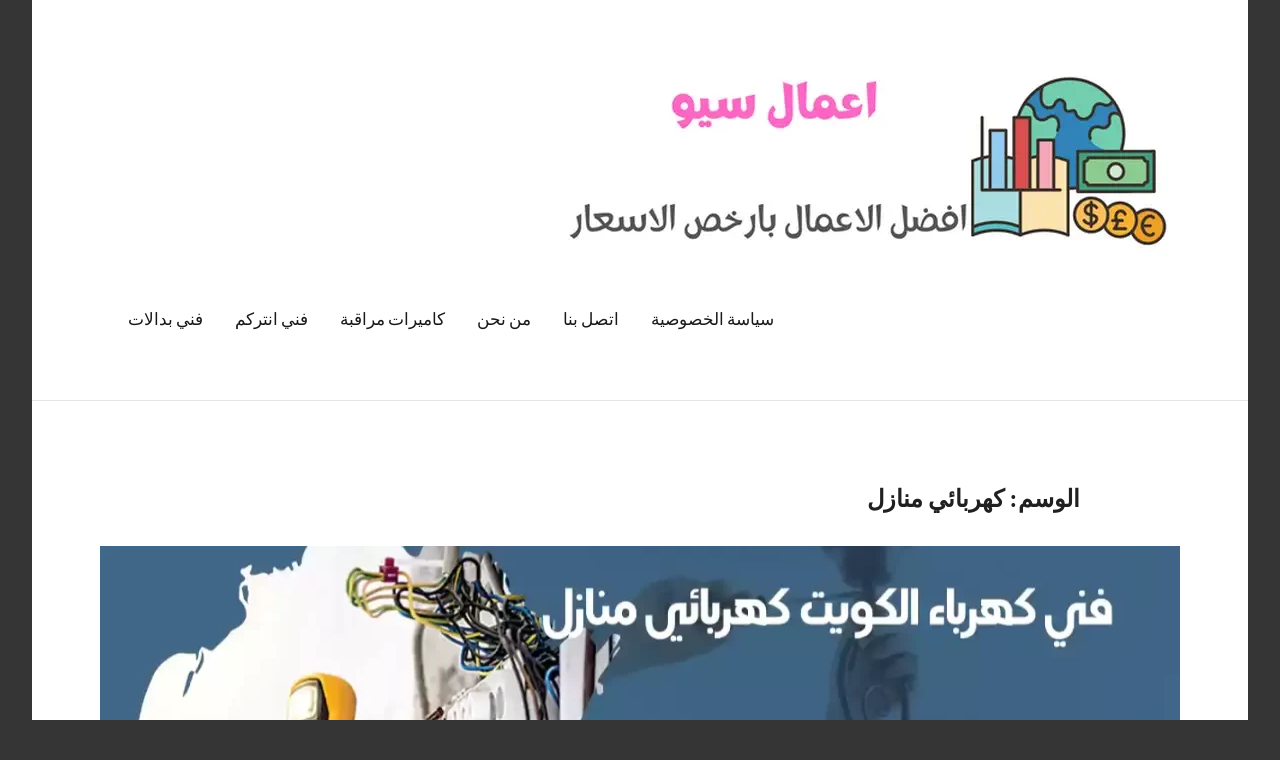

--- FILE ---
content_type: text/html; charset=UTF-8
request_url: https://affordable-seo.net/tag/%D9%83%D9%87%D8%B1%D8%A8%D8%A7%D8%A6%D9%8A-%D9%85%D9%86%D8%A7%D8%B2%D9%84/
body_size: 14667
content:
<!DOCTYPE html><html dir="rtl" lang="ar"><head><meta charset="UTF-8"><meta name="viewport" content="width=device-width, initial-scale=1"><link rel="profile" href="http://gmpg.org/xfn/11"><meta name='robots' content='index, follow, max-image-preview:large, max-snippet:-1, max-video-preview:-1' /><title>كهربائي منازل الأرشيف - اعمال سيو</title><link rel="canonical" href="https://affordable-seo.net/tag/كهربائي-منازل/" /><meta property="og:locale" content="ar_AR" /><meta property="og:type" content="article" /><meta property="og:title" content="كهربائي منازل الأرشيف - اعمال سيو" /><meta property="og:url" content="https://affordable-seo.net/tag/كهربائي-منازل/" /><meta property="og:site_name" content="اعمال سيو" /><meta name="twitter:card" content="summary_large_image" /> <script type="application/ld+json" class="yoast-schema-graph">{"@context":"https://schema.org","@graph":[{"@type":"CollectionPage","@id":"https://affordable-seo.net/tag/%d9%83%d9%87%d8%b1%d8%a8%d8%a7%d8%a6%d9%8a-%d9%85%d9%86%d8%a7%d8%b2%d9%84/","url":"https://affordable-seo.net/tag/%d9%83%d9%87%d8%b1%d8%a8%d8%a7%d8%a6%d9%8a-%d9%85%d9%86%d8%a7%d8%b2%d9%84/","name":"كهربائي منازل الأرشيف - اعمال سيو","isPartOf":{"@id":"https://affordable-seo.net/#website"},"primaryImageOfPage":{"@id":"https://affordable-seo.net/tag/%d9%83%d9%87%d8%b1%d8%a8%d8%a7%d8%a6%d9%8a-%d9%85%d9%86%d8%a7%d8%b2%d9%84/#primaryimage"},"image":{"@id":"https://affordable-seo.net/tag/%d9%83%d9%87%d8%b1%d8%a8%d8%a7%d8%a6%d9%8a-%d9%85%d9%86%d8%a7%d8%b2%d9%84/#primaryimage"},"thumbnailUrl":"https://affordable-seo.net/wp-content/uploads/2022/06/فني-كهرباء-الكويت-كهربائي-منازل.webp","breadcrumb":{"@id":"https://affordable-seo.net/tag/%d9%83%d9%87%d8%b1%d8%a8%d8%a7%d8%a6%d9%8a-%d9%85%d9%86%d8%a7%d8%b2%d9%84/#breadcrumb"},"inLanguage":"ar"},{"@type":"ImageObject","inLanguage":"ar","@id":"https://affordable-seo.net/tag/%d9%83%d9%87%d8%b1%d8%a8%d8%a7%d8%a6%d9%8a-%d9%85%d9%86%d8%a7%d8%b2%d9%84/#primaryimage","url":"https://affordable-seo.net/wp-content/uploads/2022/06/فني-كهرباء-الكويت-كهربائي-منازل.webp","contentUrl":"https://affordable-seo.net/wp-content/uploads/2022/06/فني-كهرباء-الكويت-كهربائي-منازل.webp","width":1200,"height":675,"caption":"فني كهرباء الكويت كهربائي منازل"},{"@type":"BreadcrumbList","@id":"https://affordable-seo.net/tag/%d9%83%d9%87%d8%b1%d8%a8%d8%a7%d8%a6%d9%8a-%d9%85%d9%86%d8%a7%d8%b2%d9%84/#breadcrumb","itemListElement":[{"@type":"ListItem","position":1,"name":"الرئيسية","item":"https://affordable-seo.net/"},{"@type":"ListItem","position":2,"name":"كهربائي منازل"}]},{"@type":"WebSite","@id":"https://affordable-seo.net/#website","url":"https://affordable-seo.net/","name":"اعمال سيو","description":"خدمات سيو باسعار مناسبة","publisher":{"@id":"https://affordable-seo.net/#organization"},"potentialAction":[{"@type":"SearchAction","target":{"@type":"EntryPoint","urlTemplate":"https://affordable-seo.net/?s={search_term_string}"},"query-input":{"@type":"PropertyValueSpecification","valueRequired":true,"valueName":"search_term_string"}}],"inLanguage":"ar"},{"@type":"Organization","@id":"https://affordable-seo.net/#organization","name":"اعمال سيو","url":"https://affordable-seo.net/","logo":{"@type":"ImageObject","inLanguage":"ar","@id":"https://affordable-seo.net/#/schema/logo/image/","url":"https://affordable-seo.net/wp-content/uploads/2022/06/logo.webp","contentUrl":"https://affordable-seo.net/wp-content/uploads/2022/06/logo.webp","width":600,"height":240,"caption":"اعمال سيو"},"image":{"@id":"https://affordable-seo.net/#/schema/logo/image/"}}]}</script> <link rel="alternate" type="application/rss+xml" title="اعمال سيو &laquo; الخلاصة" href="https://affordable-seo.net/feed/" /><link rel="alternate" type="application/rss+xml" title="اعمال سيو &laquo; خلاصة التعليقات" href="https://affordable-seo.net/comments/feed/" /><link rel="alternate" type="application/rss+xml" title="اعمال سيو &laquo; كهربائي منازل خلاصة الوسوم" href="https://affordable-seo.net/tag/%d9%83%d9%87%d8%b1%d8%a8%d8%a7%d8%a6%d9%8a-%d9%85%d9%86%d8%a7%d8%b2%d9%84/feed/" /><style id='wp-img-auto-sizes-contain-inline-css' type='text/css'>img:is([sizes=auto i],[sizes^="auto," i]){contain-intrinsic-size:3000px 1500px}
/*# sourceURL=wp-img-auto-sizes-contain-inline-css */</style><link rel='stylesheet' id='harrison-theme-fonts-css' href='https://affordable-seo.net/wp-content/cache/autoptimize/css/autoptimize_single_ea8a85d905893a1516eb2e926412b645.css' type='text/css' media='all' /><style id='wp-block-library-inline-css' type='text/css'>:root{--wp-block-synced-color:#7a00df;--wp-block-synced-color--rgb:122,0,223;--wp-bound-block-color:var(--wp-block-synced-color);--wp-editor-canvas-background:#ddd;--wp-admin-theme-color:#007cba;--wp-admin-theme-color--rgb:0,124,186;--wp-admin-theme-color-darker-10:#006ba1;--wp-admin-theme-color-darker-10--rgb:0,107,160.5;--wp-admin-theme-color-darker-20:#005a87;--wp-admin-theme-color-darker-20--rgb:0,90,135;--wp-admin-border-width-focus:2px}@media (min-resolution:192dpi){:root{--wp-admin-border-width-focus:1.5px}}.wp-element-button{cursor:pointer}:root .has-very-light-gray-background-color{background-color:#eee}:root .has-very-dark-gray-background-color{background-color:#313131}:root .has-very-light-gray-color{color:#eee}:root .has-very-dark-gray-color{color:#313131}:root .has-vivid-green-cyan-to-vivid-cyan-blue-gradient-background{background:linear-gradient(135deg,#00d084,#0693e3)}:root .has-purple-crush-gradient-background{background:linear-gradient(135deg,#34e2e4,#4721fb 50%,#ab1dfe)}:root .has-hazy-dawn-gradient-background{background:linear-gradient(135deg,#faaca8,#dad0ec)}:root .has-subdued-olive-gradient-background{background:linear-gradient(135deg,#fafae1,#67a671)}:root .has-atomic-cream-gradient-background{background:linear-gradient(135deg,#fdd79a,#004a59)}:root .has-nightshade-gradient-background{background:linear-gradient(135deg,#330968,#31cdcf)}:root .has-midnight-gradient-background{background:linear-gradient(135deg,#020381,#2874fc)}:root{--wp--preset--font-size--normal:16px;--wp--preset--font-size--huge:42px}.has-regular-font-size{font-size:1em}.has-larger-font-size{font-size:2.625em}.has-normal-font-size{font-size:var(--wp--preset--font-size--normal)}.has-huge-font-size{font-size:var(--wp--preset--font-size--huge)}.has-text-align-center{text-align:center}.has-text-align-left{text-align:left}.has-text-align-right{text-align:right}.has-fit-text{white-space:nowrap!important}#end-resizable-editor-section{display:none}.aligncenter{clear:both}.items-justified-left{justify-content:flex-start}.items-justified-center{justify-content:center}.items-justified-right{justify-content:flex-end}.items-justified-space-between{justify-content:space-between}.screen-reader-text{border:0;clip-path:inset(50%);height:1px;margin:-1px;overflow:hidden;padding:0;position:absolute;width:1px;word-wrap:normal!important}.screen-reader-text:focus{background-color:#ddd;clip-path:none;color:#444;display:block;font-size:1em;height:auto;left:5px;line-height:normal;padding:15px 23px 14px;text-decoration:none;top:5px;width:auto;z-index:100000}html :where(.has-border-color){border-style:solid}html :where([style*=border-top-color]){border-top-style:solid}html :where([style*=border-right-color]){border-right-style:solid}html :where([style*=border-bottom-color]){border-bottom-style:solid}html :where([style*=border-left-color]){border-left-style:solid}html :where([style*=border-width]){border-style:solid}html :where([style*=border-top-width]){border-top-style:solid}html :where([style*=border-right-width]){border-right-style:solid}html :where([style*=border-bottom-width]){border-bottom-style:solid}html :where([style*=border-left-width]){border-left-style:solid}html :where(img[class*=wp-image-]){height:auto;max-width:100%}:where(figure){margin:0 0 1em}html :where(.is-position-sticky){--wp-admin--admin-bar--position-offset:var(--wp-admin--admin-bar--height,0px)}@media screen and (max-width:600px){html :where(.is-position-sticky){--wp-admin--admin-bar--position-offset:0px}}

/*# sourceURL=wp-block-library-inline-css */</style><style id='wp-block-categories-inline-css' type='text/css'>.wp-block-categories{box-sizing:border-box}.wp-block-categories.alignleft{margin-right:2em}.wp-block-categories.alignright{margin-left:2em}.wp-block-categories.wp-block-categories-dropdown.aligncenter{text-align:center}.wp-block-categories .wp-block-categories__label{display:block;width:100%}
/*# sourceURL=https://affordable-seo.net/wp-includes/blocks/categories/style.min.css */</style><style id='wp-block-heading-inline-css' type='text/css'>h1:where(.wp-block-heading).has-background,h2:where(.wp-block-heading).has-background,h3:where(.wp-block-heading).has-background,h4:where(.wp-block-heading).has-background,h5:where(.wp-block-heading).has-background,h6:where(.wp-block-heading).has-background{padding:1.25em 2.375em}h1.has-text-align-left[style*=writing-mode]:where([style*=vertical-lr]),h1.has-text-align-right[style*=writing-mode]:where([style*=vertical-rl]),h2.has-text-align-left[style*=writing-mode]:where([style*=vertical-lr]),h2.has-text-align-right[style*=writing-mode]:where([style*=vertical-rl]),h3.has-text-align-left[style*=writing-mode]:where([style*=vertical-lr]),h3.has-text-align-right[style*=writing-mode]:where([style*=vertical-rl]),h4.has-text-align-left[style*=writing-mode]:where([style*=vertical-lr]),h4.has-text-align-right[style*=writing-mode]:where([style*=vertical-rl]),h5.has-text-align-left[style*=writing-mode]:where([style*=vertical-lr]),h5.has-text-align-right[style*=writing-mode]:where([style*=vertical-rl]),h6.has-text-align-left[style*=writing-mode]:where([style*=vertical-lr]),h6.has-text-align-right[style*=writing-mode]:where([style*=vertical-rl]){rotate:180deg}
/*# sourceURL=https://affordable-seo.net/wp-includes/blocks/heading/style.min.css */</style><style id='wp-block-latest-posts-inline-css' type='text/css'>.wp-block-latest-posts{box-sizing:border-box}.wp-block-latest-posts.alignleft{margin-right:2em}.wp-block-latest-posts.alignright{margin-left:2em}.wp-block-latest-posts.wp-block-latest-posts__list{list-style:none}.wp-block-latest-posts.wp-block-latest-posts__list li{clear:both;overflow-wrap:break-word}.wp-block-latest-posts.is-grid{display:flex;flex-wrap:wrap}.wp-block-latest-posts.is-grid li{margin:0 0 1.25em 1.25em;width:100%}@media (min-width:600px){.wp-block-latest-posts.columns-2 li{width:calc(50% - .625em)}.wp-block-latest-posts.columns-2 li:nth-child(2n){margin-left:0}.wp-block-latest-posts.columns-3 li{width:calc(33.33333% - .83333em)}.wp-block-latest-posts.columns-3 li:nth-child(3n){margin-left:0}.wp-block-latest-posts.columns-4 li{width:calc(25% - .9375em)}.wp-block-latest-posts.columns-4 li:nth-child(4n){margin-left:0}.wp-block-latest-posts.columns-5 li{width:calc(20% - 1em)}.wp-block-latest-posts.columns-5 li:nth-child(5n){margin-left:0}.wp-block-latest-posts.columns-6 li{width:calc(16.66667% - 1.04167em)}.wp-block-latest-posts.columns-6 li:nth-child(6n){margin-left:0}}:root :where(.wp-block-latest-posts.is-grid){padding:0}:root :where(.wp-block-latest-posts.wp-block-latest-posts__list){padding-right:0}.wp-block-latest-posts__post-author,.wp-block-latest-posts__post-date{display:block;font-size:.8125em}.wp-block-latest-posts__post-excerpt,.wp-block-latest-posts__post-full-content{margin-bottom:1em;margin-top:.5em}.wp-block-latest-posts__featured-image a{display:inline-block}.wp-block-latest-posts__featured-image img{height:auto;max-width:100%;width:auto}.wp-block-latest-posts__featured-image.alignleft{float:left;margin-right:1em}.wp-block-latest-posts__featured-image.alignright{float:right;margin-left:1em}.wp-block-latest-posts__featured-image.aligncenter{margin-bottom:1em;text-align:center}
/*# sourceURL=https://affordable-seo.net/wp-includes/blocks/latest-posts/style.min.css */</style><style id='wp-block-list-inline-css' type='text/css'>ol,ul{box-sizing:border-box}:root :where(.wp-block-list.has-background){padding:1.25em 2.375em}
/*# sourceURL=https://affordable-seo.net/wp-includes/blocks/list/style.min.css */</style><style id='wp-block-search-inline-css' type='text/css'>.wp-block-search__button{margin-right:10px;word-break:normal}.wp-block-search__button.has-icon{line-height:0}.wp-block-search__button svg{height:1.25em;min-height:24px;min-width:24px;width:1.25em;fill:currentColor;vertical-align:text-bottom}:where(.wp-block-search__button){border:1px solid #ccc;padding:6px 10px}.wp-block-search__inside-wrapper{display:flex;flex:auto;flex-wrap:nowrap;max-width:100%}.wp-block-search__label{width:100%}.wp-block-search.wp-block-search__button-only .wp-block-search__button{box-sizing:border-box;display:flex;flex-shrink:0;justify-content:center;margin-right:0;max-width:100%}.wp-block-search.wp-block-search__button-only .wp-block-search__inside-wrapper{min-width:0!important;transition-property:width}.wp-block-search.wp-block-search__button-only .wp-block-search__input{flex-basis:100%;transition-duration:.3s}.wp-block-search.wp-block-search__button-only.wp-block-search__searchfield-hidden,.wp-block-search.wp-block-search__button-only.wp-block-search__searchfield-hidden .wp-block-search__inside-wrapper{overflow:hidden}.wp-block-search.wp-block-search__button-only.wp-block-search__searchfield-hidden .wp-block-search__input{border-left-width:0!important;border-right-width:0!important;flex-basis:0;flex-grow:0;margin:0;min-width:0!important;padding-left:0!important;padding-right:0!important;width:0!important}:where(.wp-block-search__input){appearance:none;border:1px solid #949494;flex-grow:1;font-family:inherit;font-size:inherit;font-style:inherit;font-weight:inherit;letter-spacing:inherit;line-height:inherit;margin-left:0;margin-right:0;min-width:3rem;padding:8px;text-decoration:unset!important;text-transform:inherit}:where(.wp-block-search__button-inside .wp-block-search__inside-wrapper){background-color:#fff;border:1px solid #949494;box-sizing:border-box;padding:4px}:where(.wp-block-search__button-inside .wp-block-search__inside-wrapper) .wp-block-search__input{border:none;border-radius:0;padding:0 4px}:where(.wp-block-search__button-inside .wp-block-search__inside-wrapper) .wp-block-search__input:focus{outline:none}:where(.wp-block-search__button-inside .wp-block-search__inside-wrapper) :where(.wp-block-search__button){padding:4px 8px}.wp-block-search.aligncenter .wp-block-search__inside-wrapper{margin:auto}.wp-block[data-align=right] .wp-block-search.wp-block-search__button-only .wp-block-search__inside-wrapper{float:left}
/*# sourceURL=https://affordable-seo.net/wp-includes/blocks/search/style.min.css */</style><style id='wp-block-group-inline-css' type='text/css'>.wp-block-group{box-sizing:border-box}:where(.wp-block-group.wp-block-group-is-layout-constrained){position:relative}
/*# sourceURL=https://affordable-seo.net/wp-includes/blocks/group/style.min.css */</style><style id='wp-block-paragraph-inline-css' type='text/css'>.is-small-text{font-size:.875em}.is-regular-text{font-size:1em}.is-large-text{font-size:2.25em}.is-larger-text{font-size:3em}.has-drop-cap:not(:focus):first-letter{float:right;font-size:8.4em;font-style:normal;font-weight:100;line-height:.68;margin:.05em 0 0 .1em;text-transform:uppercase}body.rtl .has-drop-cap:not(:focus):first-letter{float:none;margin-right:.1em}p.has-drop-cap.has-background{overflow:hidden}:root :where(p.has-background){padding:1.25em 2.375em}:where(p.has-text-color:not(.has-link-color)) a{color:inherit}p.has-text-align-left[style*="writing-mode:vertical-lr"],p.has-text-align-right[style*="writing-mode:vertical-rl"]{rotate:180deg}
/*# sourceURL=https://affordable-seo.net/wp-includes/blocks/paragraph/style.min.css */</style><style id='global-styles-inline-css' type='text/css'>:root{--wp--preset--aspect-ratio--square: 1;--wp--preset--aspect-ratio--4-3: 4/3;--wp--preset--aspect-ratio--3-4: 3/4;--wp--preset--aspect-ratio--3-2: 3/2;--wp--preset--aspect-ratio--2-3: 2/3;--wp--preset--aspect-ratio--16-9: 16/9;--wp--preset--aspect-ratio--9-16: 9/16;--wp--preset--color--black: #000000;--wp--preset--color--cyan-bluish-gray: #abb8c3;--wp--preset--color--white: #ffffff;--wp--preset--color--pale-pink: #f78da7;--wp--preset--color--vivid-red: #cf2e2e;--wp--preset--color--luminous-vivid-orange: #ff6900;--wp--preset--color--luminous-vivid-amber: #fcb900;--wp--preset--color--light-green-cyan: #7bdcb5;--wp--preset--color--vivid-green-cyan: #00d084;--wp--preset--color--pale-cyan-blue: #8ed1fc;--wp--preset--color--vivid-cyan-blue: #0693e3;--wp--preset--color--vivid-purple: #9b51e0;--wp--preset--color--primary: #c9493b;--wp--preset--color--secondary: #e36355;--wp--preset--color--tertiary: #b03022;--wp--preset--color--accent: #078896;--wp--preset--color--highlight: #5bb021;--wp--preset--color--light-gray: #e4e4e4;--wp--preset--color--gray: #848484;--wp--preset--color--dark-gray: #242424;--wp--preset--gradient--vivid-cyan-blue-to-vivid-purple: linear-gradient(135deg,rgb(6,147,227) 0%,rgb(155,81,224) 100%);--wp--preset--gradient--light-green-cyan-to-vivid-green-cyan: linear-gradient(135deg,rgb(122,220,180) 0%,rgb(0,208,130) 100%);--wp--preset--gradient--luminous-vivid-amber-to-luminous-vivid-orange: linear-gradient(135deg,rgb(252,185,0) 0%,rgb(255,105,0) 100%);--wp--preset--gradient--luminous-vivid-orange-to-vivid-red: linear-gradient(135deg,rgb(255,105,0) 0%,rgb(207,46,46) 100%);--wp--preset--gradient--very-light-gray-to-cyan-bluish-gray: linear-gradient(135deg,rgb(238,238,238) 0%,rgb(169,184,195) 100%);--wp--preset--gradient--cool-to-warm-spectrum: linear-gradient(135deg,rgb(74,234,220) 0%,rgb(151,120,209) 20%,rgb(207,42,186) 40%,rgb(238,44,130) 60%,rgb(251,105,98) 80%,rgb(254,248,76) 100%);--wp--preset--gradient--blush-light-purple: linear-gradient(135deg,rgb(255,206,236) 0%,rgb(152,150,240) 100%);--wp--preset--gradient--blush-bordeaux: linear-gradient(135deg,rgb(254,205,165) 0%,rgb(254,45,45) 50%,rgb(107,0,62) 100%);--wp--preset--gradient--luminous-dusk: linear-gradient(135deg,rgb(255,203,112) 0%,rgb(199,81,192) 50%,rgb(65,88,208) 100%);--wp--preset--gradient--pale-ocean: linear-gradient(135deg,rgb(255,245,203) 0%,rgb(182,227,212) 50%,rgb(51,167,181) 100%);--wp--preset--gradient--electric-grass: linear-gradient(135deg,rgb(202,248,128) 0%,rgb(113,206,126) 100%);--wp--preset--gradient--midnight: linear-gradient(135deg,rgb(2,3,129) 0%,rgb(40,116,252) 100%);--wp--preset--font-size--small: 16px;--wp--preset--font-size--medium: 24px;--wp--preset--font-size--large: 36px;--wp--preset--font-size--x-large: 42px;--wp--preset--font-size--extra-large: 48px;--wp--preset--font-size--huge: 64px;--wp--preset--spacing--20: 0.44rem;--wp--preset--spacing--30: 0.67rem;--wp--preset--spacing--40: 1rem;--wp--preset--spacing--50: 1.5rem;--wp--preset--spacing--60: 2.25rem;--wp--preset--spacing--70: 3.38rem;--wp--preset--spacing--80: 5.06rem;--wp--preset--shadow--natural: 6px 6px 9px rgba(0, 0, 0, 0.2);--wp--preset--shadow--deep: 12px 12px 50px rgba(0, 0, 0, 0.4);--wp--preset--shadow--sharp: 6px 6px 0px rgba(0, 0, 0, 0.2);--wp--preset--shadow--outlined: 6px 6px 0px -3px rgb(255, 255, 255), 6px 6px rgb(0, 0, 0);--wp--preset--shadow--crisp: 6px 6px 0px rgb(0, 0, 0);}:where(.is-layout-flex){gap: 0.5em;}:where(.is-layout-grid){gap: 0.5em;}body .is-layout-flex{display: flex;}.is-layout-flex{flex-wrap: wrap;align-items: center;}.is-layout-flex > :is(*, div){margin: 0;}body .is-layout-grid{display: grid;}.is-layout-grid > :is(*, div){margin: 0;}:where(.wp-block-columns.is-layout-flex){gap: 2em;}:where(.wp-block-columns.is-layout-grid){gap: 2em;}:where(.wp-block-post-template.is-layout-flex){gap: 1.25em;}:where(.wp-block-post-template.is-layout-grid){gap: 1.25em;}.has-black-color{color: var(--wp--preset--color--black) !important;}.has-cyan-bluish-gray-color{color: var(--wp--preset--color--cyan-bluish-gray) !important;}.has-white-color{color: var(--wp--preset--color--white) !important;}.has-pale-pink-color{color: var(--wp--preset--color--pale-pink) !important;}.has-vivid-red-color{color: var(--wp--preset--color--vivid-red) !important;}.has-luminous-vivid-orange-color{color: var(--wp--preset--color--luminous-vivid-orange) !important;}.has-luminous-vivid-amber-color{color: var(--wp--preset--color--luminous-vivid-amber) !important;}.has-light-green-cyan-color{color: var(--wp--preset--color--light-green-cyan) !important;}.has-vivid-green-cyan-color{color: var(--wp--preset--color--vivid-green-cyan) !important;}.has-pale-cyan-blue-color{color: var(--wp--preset--color--pale-cyan-blue) !important;}.has-vivid-cyan-blue-color{color: var(--wp--preset--color--vivid-cyan-blue) !important;}.has-vivid-purple-color{color: var(--wp--preset--color--vivid-purple) !important;}.has-black-background-color{background-color: var(--wp--preset--color--black) !important;}.has-cyan-bluish-gray-background-color{background-color: var(--wp--preset--color--cyan-bluish-gray) !important;}.has-white-background-color{background-color: var(--wp--preset--color--white) !important;}.has-pale-pink-background-color{background-color: var(--wp--preset--color--pale-pink) !important;}.has-vivid-red-background-color{background-color: var(--wp--preset--color--vivid-red) !important;}.has-luminous-vivid-orange-background-color{background-color: var(--wp--preset--color--luminous-vivid-orange) !important;}.has-luminous-vivid-amber-background-color{background-color: var(--wp--preset--color--luminous-vivid-amber) !important;}.has-light-green-cyan-background-color{background-color: var(--wp--preset--color--light-green-cyan) !important;}.has-vivid-green-cyan-background-color{background-color: var(--wp--preset--color--vivid-green-cyan) !important;}.has-pale-cyan-blue-background-color{background-color: var(--wp--preset--color--pale-cyan-blue) !important;}.has-vivid-cyan-blue-background-color{background-color: var(--wp--preset--color--vivid-cyan-blue) !important;}.has-vivid-purple-background-color{background-color: var(--wp--preset--color--vivid-purple) !important;}.has-black-border-color{border-color: var(--wp--preset--color--black) !important;}.has-cyan-bluish-gray-border-color{border-color: var(--wp--preset--color--cyan-bluish-gray) !important;}.has-white-border-color{border-color: var(--wp--preset--color--white) !important;}.has-pale-pink-border-color{border-color: var(--wp--preset--color--pale-pink) !important;}.has-vivid-red-border-color{border-color: var(--wp--preset--color--vivid-red) !important;}.has-luminous-vivid-orange-border-color{border-color: var(--wp--preset--color--luminous-vivid-orange) !important;}.has-luminous-vivid-amber-border-color{border-color: var(--wp--preset--color--luminous-vivid-amber) !important;}.has-light-green-cyan-border-color{border-color: var(--wp--preset--color--light-green-cyan) !important;}.has-vivid-green-cyan-border-color{border-color: var(--wp--preset--color--vivid-green-cyan) !important;}.has-pale-cyan-blue-border-color{border-color: var(--wp--preset--color--pale-cyan-blue) !important;}.has-vivid-cyan-blue-border-color{border-color: var(--wp--preset--color--vivid-cyan-blue) !important;}.has-vivid-purple-border-color{border-color: var(--wp--preset--color--vivid-purple) !important;}.has-vivid-cyan-blue-to-vivid-purple-gradient-background{background: var(--wp--preset--gradient--vivid-cyan-blue-to-vivid-purple) !important;}.has-light-green-cyan-to-vivid-green-cyan-gradient-background{background: var(--wp--preset--gradient--light-green-cyan-to-vivid-green-cyan) !important;}.has-luminous-vivid-amber-to-luminous-vivid-orange-gradient-background{background: var(--wp--preset--gradient--luminous-vivid-amber-to-luminous-vivid-orange) !important;}.has-luminous-vivid-orange-to-vivid-red-gradient-background{background: var(--wp--preset--gradient--luminous-vivid-orange-to-vivid-red) !important;}.has-very-light-gray-to-cyan-bluish-gray-gradient-background{background: var(--wp--preset--gradient--very-light-gray-to-cyan-bluish-gray) !important;}.has-cool-to-warm-spectrum-gradient-background{background: var(--wp--preset--gradient--cool-to-warm-spectrum) !important;}.has-blush-light-purple-gradient-background{background: var(--wp--preset--gradient--blush-light-purple) !important;}.has-blush-bordeaux-gradient-background{background: var(--wp--preset--gradient--blush-bordeaux) !important;}.has-luminous-dusk-gradient-background{background: var(--wp--preset--gradient--luminous-dusk) !important;}.has-pale-ocean-gradient-background{background: var(--wp--preset--gradient--pale-ocean) !important;}.has-electric-grass-gradient-background{background: var(--wp--preset--gradient--electric-grass) !important;}.has-midnight-gradient-background{background: var(--wp--preset--gradient--midnight) !important;}.has-small-font-size{font-size: var(--wp--preset--font-size--small) !important;}.has-medium-font-size{font-size: var(--wp--preset--font-size--medium) !important;}.has-large-font-size{font-size: var(--wp--preset--font-size--large) !important;}.has-x-large-font-size{font-size: var(--wp--preset--font-size--x-large) !important;}
/*# sourceURL=global-styles-inline-css */</style><style id='classic-theme-styles-inline-css' type='text/css'>/*! This file is auto-generated */
.wp-block-button__link{color:#fff;background-color:#32373c;border-radius:9999px;box-shadow:none;text-decoration:none;padding:calc(.667em + 2px) calc(1.333em + 2px);font-size:1.125em}.wp-block-file__button{background:#32373c;color:#fff;text-decoration:none}
/*# sourceURL=/wp-includes/css/classic-themes.min.css */</style><link rel='stylesheet' id='contact-form-7-css' href='https://affordable-seo.net/wp-content/cache/autoptimize/css/autoptimize_single_64ac31699f5326cb3c76122498b76f66.css' type='text/css' media='all' /><link rel='stylesheet' id='contact-form-7-rtl-css' href='https://affordable-seo.net/wp-content/cache/autoptimize/css/autoptimize_single_3ae045c00f92fc31d3585fe7f975412d.css' type='text/css' media='all' /><link rel='stylesheet' id='harrison-stylesheet-css' href='https://affordable-seo.net/wp-content/cache/autoptimize/css/autoptimize_single_7c4b58bc6f77083244f5c44e3c59ab85.css' type='text/css' media='all' /> <script defer type="text/javascript" src="https://affordable-seo.net/wp-content/themes/harrison/assets/js/svgxuse.min.js" id="svgxuse-js"></script> <link rel="https://api.w.org/" href="https://affordable-seo.net/wp-json/" /><link rel="alternate" title="JSON" type="application/json" href="https://affordable-seo.net/wp-json/wp/v2/tags/82" /><link rel="EditURI" type="application/rsd+xml" title="RSD" href="https://affordable-seo.net/xmlrpc.php?rsd" /><link rel="stylesheet" href="https://affordable-seo.net/wp-content/cache/autoptimize/css/autoptimize_single_730e14c2b5d7d36706ddb452dd724233.css" type="text/css" media="screen" /><meta name="generator" content="WordPress 6.9" /><link rel="icon" href="https://affordable-seo.net/wp-content/uploads/2022/06/favicon-150x150.png" sizes="32x32" /><link rel="icon" href="https://affordable-seo.net/wp-content/uploads/2022/06/favicon-300x300.png" sizes="192x192" /><link rel="apple-touch-icon" href="https://affordable-seo.net/wp-content/uploads/2022/06/favicon-300x300.png" /><meta name="msapplication-TileImage" content="https://affordable-seo.net/wp-content/uploads/2022/06/favicon-300x300.png" /></head><body class="rtl archive tag tag-82 wp-custom-logo wp-embed-responsive wp-theme-harrison centered-theme-layout site-title-hidden site-description-hidden blog-layout-vertical-list comments-hidden hfeed"><div id="page" class="site"> <a class="skip-link screen-reader-text" href="#content">التجاوز إلى المحتوى</a><header id="masthead" class="site-header" role="banner"><div class="header-main"><div class="site-logo"> <a href="https://affordable-seo.net/" class="custom-logo-link" rel="home"><img width="600" height="240" src="https://affordable-seo.net/wp-content/uploads/2022/06/logo.webp" class="custom-logo" alt="logo" decoding="async" fetchpriority="high" srcset="https://affordable-seo.net/wp-content/uploads/2022/06/logo.webp 600w, https://affordable-seo.net/wp-content/uploads/2022/06/logo-300x120.webp 300w" sizes="(max-width: 600px) 100vw, 600px" /></a></div><div class="site-branding"><p class="site-title"><a href="https://affordable-seo.net/" rel="home">اعمال سيو</a></p><p class="site-description">خدمات سيو باسعار مناسبة</p></div> <button class="primary-menu-toggle menu-toggle" aria-controls="primary-menu" aria-expanded="false" > <svg class="icon icon-menu" aria-hidden="true" role="img"> <use xlink:href="https://affordable-seo.net/wp-content/themes/harrison/assets/icons/genericons-neue.svg#menu"></use> </svg><svg class="icon icon-close" aria-hidden="true" role="img"> <use xlink:href="https://affordable-seo.net/wp-content/themes/harrison/assets/icons/genericons-neue.svg#close"></use> </svg> <span class="menu-toggle-text">القائمة</span> </button><div class="primary-navigation"><nav id="site-navigation" class="main-navigation"  role="navigation" aria-label="القائمة الرئيسية"><ul id="primary-menu" class="menu"><li id="menu-item-337" class="menu-item menu-item-type-post_type menu-item-object-page menu-item-privacy-policy menu-item-337"><a rel="privacy-policy" href="https://affordable-seo.net/privacy-policy/">سياسة الخصوصية</a></li><li id="menu-item-338" class="menu-item menu-item-type-post_type menu-item-object-page menu-item-338"><a href="https://affordable-seo.net/contact-us/">اتصل بنا</a></li><li id="menu-item-339" class="menu-item menu-item-type-post_type menu-item-object-page menu-item-339"><a href="https://affordable-seo.net/who-us/">من نحن</a></li><li id="menu-item-7648" class="menu-item menu-item-type-custom menu-item-object-custom menu-item-7648"><a href="https://camiratkuwait.com/">كاميرات مراقبة</a></li><li id="menu-item-7649" class="menu-item menu-item-type-custom menu-item-object-custom menu-item-7649"><a href="https://camiratkuwait.com/intercom/">فني انتركم</a></li><li id="menu-item-7650" class="menu-item menu-item-type-custom menu-item-object-custom menu-item-7650"><a href="https://camiratkuwait.com/pabx/">فني بدالات</a></li></ul></nav></div></div></header><div id="content" class="site-content"><main id="main" class="site-main" role="main"><header class="archive-header entry-header"><h1 class="archive-title entry-title">الوسم: <span>كهربائي منازل</span></h1></header><div id="post-wrapper" class="post-wrapper"><article id="post-174" class="post-174 post type-post status-publish format-standard has-post-thumbnail hentry category-53 tag-77 tag-78 tag-79 tag--24- tag-81 tag-82"><figure class="post-image post-image-archives"> <a class="wp-post-image-link" href="https://affordable-seo.net/%d9%81%d9%86%d9%8a-%d9%83%d9%87%d8%b1%d8%a8%d8%a7%d8%a6%d9%8a-%d9%85%d9%86%d8%a7%d8%b2%d9%84-%d8%a7%d9%84%d9%83%d9%88%d9%8a%d8%aa/" rel="bookmark" aria-hidden="true"> <noscript><img width="1080" height="540" src="https://affordable-seo.net/wp-content/uploads/2022/06/فني-كهرباء-الكويت-كهربائي-منازل-1080x540.webp" class="attachment-post-thumbnail size-post-thumbnail wp-post-image" alt="فني كهرباء الكويت كهربائي منازل" decoding="async" srcset="https://affordable-seo.net/wp-content/uploads/2022/06/فني-كهرباء-الكويت-كهربائي-منازل-1080x540.webp 1080w, https://affordable-seo.net/wp-content/uploads/2022/06/فني-كهرباء-الكويت-كهربائي-منازل-1200x600.webp 1200w" sizes="(max-width: 1080px) 100vw, 1080px" /></noscript><img width="1080" height="540" src='data:image/svg+xml,%3Csvg%20xmlns=%22http://www.w3.org/2000/svg%22%20viewBox=%220%200%201080%20540%22%3E%3C/svg%3E' data-src="https://affordable-seo.net/wp-content/uploads/2022/06/فني-كهرباء-الكويت-كهربائي-منازل-1080x540.webp" class="lazyload attachment-post-thumbnail size-post-thumbnail wp-post-image" alt="فني كهرباء الكويت كهربائي منازل" decoding="async" data-srcset="https://affordable-seo.net/wp-content/uploads/2022/06/فني-كهرباء-الكويت-كهربائي-منازل-1080x540.webp 1080w, https://affordable-seo.net/wp-content/uploads/2022/06/فني-كهرباء-الكويت-كهربائي-منازل-1200x600.webp 1200w" data-sizes="(max-width: 1080px) 100vw, 1080px" /> </a></figure><header class="post-header entry-header"><div class="entry-categories"><ul class="post-categories"><li><a href="https://affordable-seo.net/category/%d9%83%d9%87%d8%b1%d8%a8%d8%a7%d8%a6%d9%8a/" rel="category tag">كهربائي</a></li></ul></div><h2 class="post-title entry-title"><a href="https://affordable-seo.net/%d9%81%d9%86%d9%8a-%d9%83%d9%87%d8%b1%d8%a8%d8%a7%d8%a6%d9%8a-%d9%85%d9%86%d8%a7%d8%b2%d9%84-%d8%a7%d9%84%d9%83%d9%88%d9%8a%d8%aa/" rel="bookmark">فني تصليح وتمديد كهربائي منازل الكويت 66587222 تصليح وتمديد كهرباء</a></h2><div class="entry-meta"><span class="posted-by"> بواسطة <span class="author vcard"><a class="url fn n" href="https://affordable-seo.net/author/waleed/" title="عرض كل المقالات بواسطة admin" rel="author">admin</a></span></span><span class="posted-on"><a href="https://affordable-seo.net/%d9%81%d9%86%d9%8a-%d9%83%d9%87%d8%b1%d8%a8%d8%a7%d8%a6%d9%8a-%d9%85%d9%86%d8%a7%d8%b2%d9%84-%d8%a7%d9%84%d9%83%d9%88%d9%8a%d8%aa/" rel="bookmark"><time class="entry-date published" datetime="2022-05-16T02:23:00+00:00">مايو 16, 2022</time><time class="updated" datetime="2022-06-18T23:23:54+00:00">يونيو 18, 2022</time></a></span><span class="entry-comments"> <a href="https://affordable-seo.net/%d9%81%d9%86%d9%8a-%d9%83%d9%87%d8%b1%d8%a8%d8%a7%d8%a6%d9%8a-%d9%85%d9%86%d8%a7%d8%b2%d9%84-%d8%a7%d9%84%d9%83%d9%88%d9%8a%d8%aa/#respond">لا توجد تعليقات</a></span></div></header><div class="entry-content entry-excerpt"><p>فني كهربائي الكويت كهربائي منازل المتاح في جميع الأوقات لكافة أعمال الكهرباء لجميع المنشات السكنية والمنشات التجارية والصناعية حيث يعمل على تقديم العديد من الخدمات [&#8230;]</p> <a href="https://affordable-seo.net/%d9%81%d9%86%d9%8a-%d9%83%d9%87%d8%b1%d8%a8%d8%a7%d8%a6%d9%8a-%d9%85%d9%86%d8%a7%d8%b2%d9%84-%d8%a7%d9%84%d9%83%d9%88%d9%8a%d8%aa/" class="more-link">تابع القراءة</a></div></article></div></main></div><footer id="colophon" class="site-footer"><div id="footer-line" class="site-info"><div id="block-2" class="widget widget_block widget_search"><form role="search" method="get" action="https://affordable-seo.net/" class="wp-block-search__button-outside wp-block-search__text-button wp-block-search"    ><label class="wp-block-search__label" for="wp-block-search__input-1" >البحث</label><div class="wp-block-search__inside-wrapper" ><input class="wp-block-search__input" id="wp-block-search__input-1" placeholder="" value="" type="search" name="s" required /><button aria-label="البحث" class="wp-block-search__button wp-element-button" type="submit" >البحث</button></div></form></div><div id="block-3" class="widget widget_block"><div class="wp-block-group"><div class="wp-block-group__inner-container is-layout-flow wp-block-group-is-layout-flow"><p class="has-large-font-size">خدماتنا</p><ul class="wp-block-latest-posts__list wp-block-latest-posts"><li><div class="wp-block-latest-posts__featured-image"><noscript><img decoding="async" width="800" height="450" src="https://affordable-seo.net/wp-content/uploads/2022/06/اشتراك-بي-ان-سبورت-الكويت-1024x576.webp" class="attachment-large size-large wp-post-image" alt="اشتراك بي ان سبورت الكويت" style="" srcset="https://affordable-seo.net/wp-content/uploads/2022/06/اشتراك-بي-ان-سبورت-الكويت-1024x576.webp 1024w, https://affordable-seo.net/wp-content/uploads/2022/06/اشتراك-بي-ان-سبورت-الكويت-300x169.webp 300w, https://affordable-seo.net/wp-content/uploads/2022/06/اشتراك-بي-ان-سبورت-الكويت-768x432.webp 768w, https://affordable-seo.net/wp-content/uploads/2022/06/اشتراك-بي-ان-سبورت-الكويت.webp 1200w" sizes="(max-width: 800px) 100vw, 800px" /></noscript><img decoding="async" width="800" height="450" src='data:image/svg+xml,%3Csvg%20xmlns=%22http://www.w3.org/2000/svg%22%20viewBox=%220%200%20800%20450%22%3E%3C/svg%3E' data-src="https://affordable-seo.net/wp-content/uploads/2022/06/اشتراك-بي-ان-سبورت-الكويت-1024x576.webp" class="lazyload attachment-large size-large wp-post-image" alt="اشتراك بي ان سبورت الكويت" style="" data-srcset="https://affordable-seo.net/wp-content/uploads/2022/06/اشتراك-بي-ان-سبورت-الكويت-1024x576.webp 1024w, https://affordable-seo.net/wp-content/uploads/2022/06/اشتراك-بي-ان-سبورت-الكويت-300x169.webp 300w, https://affordable-seo.net/wp-content/uploads/2022/06/اشتراك-بي-ان-سبورت-الكويت-768x432.webp 768w, https://affordable-seo.net/wp-content/uploads/2022/06/اشتراك-بي-ان-سبورت-الكويت.webp 1200w" data-sizes="(max-width: 800px) 100vw, 800px" /></div><a class="wp-block-latest-posts__post-title" href="https://affordable-seo.net/%d8%a7%d8%b4%d8%aa%d8%b1%d8%a7%d9%83-%d8%a8%d9%8a-%d8%a7%d9%86-%d8%b3%d8%a8%d9%88%d8%b1%d8%aa-%d8%a7%d9%84%d9%83%d9%88%d9%8a%d8%aa/">افضل اشتراك في بي ان سبورت الكويت 52550550 تجديد اشتراك bein</a><div class="wp-block-latest-posts__post-excerpt">تجديد اشتراك بي ان سبورت الكويت بأفضل الميزات والخدمات وأرخص الاسعار المناسبة للجميع سواء كنت تريد الاشتراك أو تجديد الاشتراك حيث بإمكانك عزيزي العميل تجديد الاشتراك بقنوات بي ان سبورت من خلال الدفع الالكتروني , فيزا كارد , البي بال أو epay أو من خلال وكيل بي ان سبورت الكويت لتتمكن من مشاهدة كافة البرامج [...]</div></li><li><div class="wp-block-latest-posts__featured-image"><noscript><img decoding="async" width="800" height="450" src="https://affordable-seo.net/wp-content/uploads/2022/06/فتح-ابواب-الكويت-1024x576.webp" class="attachment-large size-large wp-post-image" alt="فتح ابواب الكويت" style="" srcset="https://affordable-seo.net/wp-content/uploads/2022/06/فتح-ابواب-الكويت-1024x576.webp 1024w, https://affordable-seo.net/wp-content/uploads/2022/06/فتح-ابواب-الكويت-300x169.webp 300w, https://affordable-seo.net/wp-content/uploads/2022/06/فتح-ابواب-الكويت-768x432.webp 768w, https://affordable-seo.net/wp-content/uploads/2022/06/فتح-ابواب-الكويت.webp 1200w" sizes="(max-width: 800px) 100vw, 800px" /></noscript><img decoding="async" width="800" height="450" src='data:image/svg+xml,%3Csvg%20xmlns=%22http://www.w3.org/2000/svg%22%20viewBox=%220%200%20800%20450%22%3E%3C/svg%3E' data-src="https://affordable-seo.net/wp-content/uploads/2022/06/فتح-ابواب-الكويت-1024x576.webp" class="lazyload attachment-large size-large wp-post-image" alt="فتح ابواب الكويت" style="" data-srcset="https://affordable-seo.net/wp-content/uploads/2022/06/فتح-ابواب-الكويت-1024x576.webp 1024w, https://affordable-seo.net/wp-content/uploads/2022/06/فتح-ابواب-الكويت-300x169.webp 300w, https://affordable-seo.net/wp-content/uploads/2022/06/فتح-ابواب-الكويت-768x432.webp 768w, https://affordable-seo.net/wp-content/uploads/2022/06/فتح-ابواب-الكويت.webp 1200w" data-sizes="(max-width: 800px) 100vw, 800px" /></div><a class="wp-block-latest-posts__post-title" href="https://affordable-seo.net/%d9%81%d9%86%d9%8a-%d9%81%d8%aa%d8%ad-%d8%a7%d8%a8%d9%88%d8%a7%d8%a8-%d8%a7%d9%84%d9%83%d9%88%d9%8a%d8%aa/">فني فتح ابواب وخزن واقفال الكويت 55566392 فتح تجوري وسيارات وبيبان</a><div class="wp-block-latest-posts__post-excerpt">فتح ابواب الكويت نقدم لكم أفضل النجارين المختصين في صيانة و اصلاح ابواب الكويت كما نقوم باختيار انسب الأقفال التي تتناسب مع ابوابكم بالإضافة لإمكانية التفصيل و التصميم الموديلات الحديثة و على حسب أذواق المستهلكين و نعمل ايضا على تركيب مسكات للأبواب و غالات بأسعار تناسب الجميع و نقوم بمساعدة الزبون على اختيار افضل النوعيات [...]</div></li><li><div class="wp-block-latest-posts__featured-image"><noscript><img decoding="async" width="800" height="450" src="https://affordable-seo.net/wp-content/uploads/2022/06/تصليح-تلفزيونالكويت-1024x576.webp" class="attachment-large size-large wp-post-image" alt="تصليح تلفزيون الكويت" style="" srcset="https://affordable-seo.net/wp-content/uploads/2022/06/تصليح-تلفزيونالكويت-1024x576.webp 1024w, https://affordable-seo.net/wp-content/uploads/2022/06/تصليح-تلفزيونالكويت-300x169.webp 300w, https://affordable-seo.net/wp-content/uploads/2022/06/تصليح-تلفزيونالكويت-768x432.webp 768w, https://affordable-seo.net/wp-content/uploads/2022/06/تصليح-تلفزيونالكويت.webp 1200w" sizes="(max-width: 800px) 100vw, 800px" /></noscript><img decoding="async" width="800" height="450" src='data:image/svg+xml,%3Csvg%20xmlns=%22http://www.w3.org/2000/svg%22%20viewBox=%220%200%20800%20450%22%3E%3C/svg%3E' data-src="https://affordable-seo.net/wp-content/uploads/2022/06/تصليح-تلفزيونالكويت-1024x576.webp" class="lazyload attachment-large size-large wp-post-image" alt="تصليح تلفزيون الكويت" style="" data-srcset="https://affordable-seo.net/wp-content/uploads/2022/06/تصليح-تلفزيونالكويت-1024x576.webp 1024w, https://affordable-seo.net/wp-content/uploads/2022/06/تصليح-تلفزيونالكويت-300x169.webp 300w, https://affordable-seo.net/wp-content/uploads/2022/06/تصليح-تلفزيونالكويت-768x432.webp 768w, https://affordable-seo.net/wp-content/uploads/2022/06/تصليح-تلفزيونالكويت.webp 1200w" data-sizes="(max-width: 800px) 100vw, 800px" /></div><a class="wp-block-latest-posts__post-title" href="https://affordable-seo.net/%d8%aa%d8%b5%d9%84%d9%8a%d8%ad-%d8%aa%d9%84%d9%81%d8%b2%d9%8a%d9%88%d9%86%d8%a7%d8%aa-%d8%a7%d9%84%d9%83%d9%88%d9%8a%d8%aa/">تصليح تلفزيون وشاشات حديثة في الكويت 66620246 تصليح شاشات تلفزيون بالمنزل</a><div class="wp-block-latest-posts__post-excerpt">تصليح تلفزيونات الكويت الخبير بصيانة و تصليح شاشات LED ، تصليح شاشات LCD ، تصليح شاشات QLED ، تصليح شاشات بلازما ، و نعمل أيضا على تصليح شاشات LG ، تصليح تلفزيونات سامسونج ، تصليح تلفزيونات ونسا ، تصليح تلفزيونات توشيبا ، تصليح تلفزيونات سونيب اتباع طرق و وسائل حديثة و متطور عبر فنيين و [...]</div></li><li><div class="wp-block-latest-posts__featured-image"><noscript><img decoding="async" width="800" height="450" src="https://affordable-seo.net/wp-content/uploads/2022/06/خدمات-الكويت-1024x576.webp" class="attachment-large size-large wp-post-image" alt="خدمات-الكويت" style="" srcset="https://affordable-seo.net/wp-content/uploads/2022/06/خدمات-الكويت-1024x576.webp 1024w, https://affordable-seo.net/wp-content/uploads/2022/06/خدمات-الكويت-300x169.webp 300w, https://affordable-seo.net/wp-content/uploads/2022/06/خدمات-الكويت-768x432.webp 768w, https://affordable-seo.net/wp-content/uploads/2022/06/خدمات-الكويت.webp 1200w" sizes="(max-width: 800px) 100vw, 800px" /></noscript><img decoding="async" width="800" height="450" src='data:image/svg+xml,%3Csvg%20xmlns=%22http://www.w3.org/2000/svg%22%20viewBox=%220%200%20800%20450%22%3E%3C/svg%3E' data-src="https://affordable-seo.net/wp-content/uploads/2022/06/خدمات-الكويت-1024x576.webp" class="lazyload attachment-large size-large wp-post-image" alt="خدمات-الكويت" style="" data-srcset="https://affordable-seo.net/wp-content/uploads/2022/06/خدمات-الكويت-1024x576.webp 1024w, https://affordable-seo.net/wp-content/uploads/2022/06/خدمات-الكويت-300x169.webp 300w, https://affordable-seo.net/wp-content/uploads/2022/06/خدمات-الكويت-768x432.webp 768w, https://affordable-seo.net/wp-content/uploads/2022/06/خدمات-الكويت.webp 1200w" data-sizes="(max-width: 800px) 100vw, 800px" /></div><a class="wp-block-latest-posts__post-title" href="https://affordable-seo.net/printer-ink/">افضل احبار طابعات الكويت مع خدمة توصيل حبر طابعة hp</a><div class="wp-block-latest-posts__post-excerpt">احبار طابعات الكويت شركة توصيل حبر طابعة hp ليزر الكويت احبار طابعات سامسونج كانون سائل جاف جميع الانواع المقاسات الاحجام لتوفير احبار طابعات و لوازم مكتبية وقرطاسية بالجملة وتوصيل ورق طباعة من كل الموديلات و الانواع, حيث نوفر الحبر لطابعات الليزر و الطابعات العادية. توصيل حبر طابعات HP و طابعات كانون و باقي الانواع بارخص [...]</div></li><li><div class="wp-block-latest-posts__featured-image"><noscript><img decoding="async" width="800" height="450" src="https://affordable-seo.net/wp-content/uploads/2022/06/اشتراك-بي-ان-سبورت-السعوية-1024x576.webp" class="attachment-large size-large wp-post-image" alt="اشتراك بي ان سبورت السعودية" style="" srcset="https://affordable-seo.net/wp-content/uploads/2022/06/اشتراك-بي-ان-سبورت-السعوية-1024x576.webp 1024w, https://affordable-seo.net/wp-content/uploads/2022/06/اشتراك-بي-ان-سبورت-السعوية-300x169.webp 300w, https://affordable-seo.net/wp-content/uploads/2022/06/اشتراك-بي-ان-سبورت-السعوية-768x432.webp 768w, https://affordable-seo.net/wp-content/uploads/2022/06/اشتراك-بي-ان-سبورت-السعوية.webp 1200w" sizes="(max-width: 800px) 100vw, 800px" /></noscript><img decoding="async" width="800" height="450" src='data:image/svg+xml,%3Csvg%20xmlns=%22http://www.w3.org/2000/svg%22%20viewBox=%220%200%20800%20450%22%3E%3C/svg%3E' data-src="https://affordable-seo.net/wp-content/uploads/2022/06/اشتراك-بي-ان-سبورت-السعوية-1024x576.webp" class="lazyload attachment-large size-large wp-post-image" alt="اشتراك بي ان سبورت السعودية" style="" data-srcset="https://affordable-seo.net/wp-content/uploads/2022/06/اشتراك-بي-ان-سبورت-السعوية-1024x576.webp 1024w, https://affordable-seo.net/wp-content/uploads/2022/06/اشتراك-بي-ان-سبورت-السعوية-300x169.webp 300w, https://affordable-seo.net/wp-content/uploads/2022/06/اشتراك-بي-ان-سبورت-السعوية-768x432.webp 768w, https://affordable-seo.net/wp-content/uploads/2022/06/اشتراك-بي-ان-سبورت-السعوية.webp 1200w" data-sizes="(max-width: 800px) 100vw, 800px" /></div><a class="wp-block-latest-posts__post-title" href="https://affordable-seo.net/bein-sport-ksa/">تجديد اشتراكات بي ان  بالسعودية bein sport ksa</a><div class="wp-block-latest-posts__post-excerpt">اشتراك بي ان سبورت في السعودية bein sport اشتراك تجديد تفعيل ترقية باقات بين سبورت اشتراك bein sport في السعودية تجديد اشتراك بي ان سبورت في السعودية عن طريق paypal, الفيزا, بطاقة سداد ومدى خدمة عملاء بي ان سبورت السعودية 24 ساعة تجديد بين سبورت السعودية اون لاين دفع اشتراك بي ان السعودية رقم الدعم [...]</div></li><li><div class="wp-block-latest-posts__featured-image"><noscript><img decoding="async" width="800" height="450" src="https://affordable-seo.net/wp-content/uploads/2022/06/فني-تركيب-انتركم-الكويت-1024x576.webp" class="attachment-large size-large wp-post-image" alt="فني تركيب انتركم الكويت" style="" srcset="https://affordable-seo.net/wp-content/uploads/2022/06/فني-تركيب-انتركم-الكويت-1024x576.webp 1024w, https://affordable-seo.net/wp-content/uploads/2022/06/فني-تركيب-انتركم-الكويت-300x169.webp 300w, https://affordable-seo.net/wp-content/uploads/2022/06/فني-تركيب-انتركم-الكويت-768x432.webp 768w, https://affordable-seo.net/wp-content/uploads/2022/06/فني-تركيب-انتركم-الكويت.webp 1200w" sizes="(max-width: 800px) 100vw, 800px" /></noscript><img decoding="async" width="800" height="450" src='data:image/svg+xml,%3Csvg%20xmlns=%22http://www.w3.org/2000/svg%22%20viewBox=%220%200%20800%20450%22%3E%3C/svg%3E' data-src="https://affordable-seo.net/wp-content/uploads/2022/06/فني-تركيب-انتركم-الكويت-1024x576.webp" class="lazyload attachment-large size-large wp-post-image" alt="فني تركيب انتركم الكويت" style="" data-srcset="https://affordable-seo.net/wp-content/uploads/2022/06/فني-تركيب-انتركم-الكويت-1024x576.webp 1024w, https://affordable-seo.net/wp-content/uploads/2022/06/فني-تركيب-انتركم-الكويت-300x169.webp 300w, https://affordable-seo.net/wp-content/uploads/2022/06/فني-تركيب-انتركم-الكويت-768x432.webp 768w, https://affordable-seo.net/wp-content/uploads/2022/06/فني-تركيب-انتركم-الكويت.webp 1200w" data-sizes="(max-width: 800px) 100vw, 800px" /></div><a class="wp-block-latest-posts__post-title" href="https://affordable-seo.net/%d9%81%d9%86%d9%8a-%d8%aa%d8%b1%d9%83%d9%8a%d8%a8-%d8%a7%d9%86%d8%aa%d8%b1%d9%83%d9%85-%d8%a7%d9%84%d9%83%d9%88%d9%8a%d8%aa/">فني صيانة انتركم صوتي ومرئي  بالكويت 66428585‬ فني انتركم هندي</a><div class="wp-block-latest-posts__post-excerpt">يقدم لكم فني تركيب انتركم الكويت العديد من الخدمات عبر شركتنا المتخصصة بتركب كافة أنواع الكاميرات والبدالات وتركيب انتركم للمنازل والشركات والمدارس والأبنية السكنية للحفاظ على سكان البناء بمعرفة من الشخص القادم لأبنيتهم أو منزلهم دون أن يضطروا لفتح أبوابهم و الانتركم مزود بكاميرا لرؤية واضحة ودقيقة فني انتركم ، ويقدم أيضا فني تركيب انتركم [...]</div></li><li><div class="wp-block-latest-posts__featured-image"><noscript><img decoding="async" width="800" height="450" src="https://affordable-seo.net/wp-content/uploads/2022/06/فني-تركيب-بدالات-الكويت-1024x576.webp" class="attachment-large size-large wp-post-image" alt="فني تركيب بدالات الكويت" style="" srcset="https://affordable-seo.net/wp-content/uploads/2022/06/فني-تركيب-بدالات-الكويت-1024x576.webp 1024w, https://affordable-seo.net/wp-content/uploads/2022/06/فني-تركيب-بدالات-الكويت-300x169.webp 300w, https://affordable-seo.net/wp-content/uploads/2022/06/فني-تركيب-بدالات-الكويت-768x432.webp 768w, https://affordable-seo.net/wp-content/uploads/2022/06/فني-تركيب-بدالات-الكويت.webp 1200w" sizes="(max-width: 800px) 100vw, 800px" /></noscript><img decoding="async" width="800" height="450" src='data:image/svg+xml,%3Csvg%20xmlns=%22http://www.w3.org/2000/svg%22%20viewBox=%220%200%20800%20450%22%3E%3C/svg%3E' data-src="https://affordable-seo.net/wp-content/uploads/2022/06/فني-تركيب-بدالات-الكويت-1024x576.webp" class="lazyload attachment-large size-large wp-post-image" alt="فني تركيب بدالات الكويت" style="" data-srcset="https://affordable-seo.net/wp-content/uploads/2022/06/فني-تركيب-بدالات-الكويت-1024x576.webp 1024w, https://affordable-seo.net/wp-content/uploads/2022/06/فني-تركيب-بدالات-الكويت-300x169.webp 300w, https://affordable-seo.net/wp-content/uploads/2022/06/فني-تركيب-بدالات-الكويت-768x432.webp 768w, https://affordable-seo.net/wp-content/uploads/2022/06/فني-تركيب-بدالات-الكويت.webp 1200w" data-sizes="(max-width: 800px) 100vw, 800px" /></div><a class="wp-block-latest-posts__post-title" href="https://affordable-seo.net/%d9%81%d9%86%d9%8a-%d8%aa%d8%b1%d9%83%d9%8a%d8%a8-%d8%a8%d8%af%d8%a7%d9%84%d8%a7%d8%aa-%d8%a7%d9%84%d9%83%d9%88%d9%8a%d8%aa/">فني صيانة بدالات للشركات بالكويت 66428585‬ فني بدالة هندي</a><div class="wp-block-latest-posts__post-excerpt">تركيب بدالات الكويت يقوم بتركيب وصيانة وبرمجة كافة البدالات ولكل المنشآت السكنية والتجارية بدقة عالية واحترافية مميزة وتوفير قطع للبيع بماركات عالمية حديثة ومتطورة وقطع غيار أصلية كما أنه يقدم خدمة تركيب انتركم وكاميرات بكافة المقاسات والأحجام وتغطي أكبر المساحات ويؤمن كافة مستلزمات التركيب وملحقاته كل هذا بسعر مناسب مدروس وبأي وقت مستعدون لتلبتكم فني [...]</div></li><li><div class="wp-block-latest-posts__featured-image"><noscript><img decoding="async" width="800" height="450" src="https://affordable-seo.net/wp-content/uploads/2022/06/خدمات-الكويت-1024x576.webp" class="attachment-large size-large wp-post-image" alt="خدمات-الكويت" style="" srcset="https://affordable-seo.net/wp-content/uploads/2022/06/خدمات-الكويت-1024x576.webp 1024w, https://affordable-seo.net/wp-content/uploads/2022/06/خدمات-الكويت-300x169.webp 300w, https://affordable-seo.net/wp-content/uploads/2022/06/خدمات-الكويت-768x432.webp 768w, https://affordable-seo.net/wp-content/uploads/2022/06/خدمات-الكويت.webp 1200w" sizes="(max-width: 800px) 100vw, 800px" /></noscript><img decoding="async" width="800" height="450" src='data:image/svg+xml,%3Csvg%20xmlns=%22http://www.w3.org/2000/svg%22%20viewBox=%220%200%20800%20450%22%3E%3C/svg%3E' data-src="https://affordable-seo.net/wp-content/uploads/2022/06/خدمات-الكويت-1024x576.webp" class="lazyload attachment-large size-large wp-post-image" alt="خدمات-الكويت" style="" data-srcset="https://affordable-seo.net/wp-content/uploads/2022/06/خدمات-الكويت-1024x576.webp 1024w, https://affordable-seo.net/wp-content/uploads/2022/06/خدمات-الكويت-300x169.webp 300w, https://affordable-seo.net/wp-content/uploads/2022/06/خدمات-الكويت-768x432.webp 768w, https://affordable-seo.net/wp-content/uploads/2022/06/خدمات-الكويت.webp 1200w" data-sizes="(max-width: 800px) 100vw, 800px" /></div><a class="wp-block-latest-posts__post-title" href="https://affordable-seo.net/%d8%ae%d8%af%d9%85%d8%a7%d8%aa-%d9%85%d8%aa%d9%86%d9%88%d8%b9%d8%a9-%d8%a7%d9%84%d9%83%d9%88%d9%8a%d8%aa/">رقم افضل خدمات العصير وتجهيزات الافراح والتوصيل في الكويت</a><div class="wp-block-latest-posts__post-excerpt">أفضل محل عصير في الكويت لدينا أفضل محل عصير في الكويت وتخصصنا في العصائر والفواكه في مختلف الانواع، فهناك من يعشق العصائر الطبيعية ولدينا نوعين من العصائر الطازجة المنتشرة في الكويت منها محل العصائر الطبيعي ومحل العصائر الطازجة وتختلف تجهيزاتنا في محلات العصائر الطبيعية عن غيرها ، حيث إن محلاتنا مجهزة بالعديد من الأجهزة تجدها [...]</div></li><li><div class="wp-block-latest-posts__featured-image"><noscript><img decoding="async" width="800" height="438" src="https://affordable-seo.net/wp-content/uploads/2022/06/تعقيم-منازل-الكويت-1024x561.webp" class="attachment-large size-large wp-post-image" alt="تعقيم منازل الكويت" style="" srcset="https://affordable-seo.net/wp-content/uploads/2022/06/تعقيم-منازل-الكويت-1024x561.webp 1024w, https://affordable-seo.net/wp-content/uploads/2022/06/تعقيم-منازل-الكويت-300x164.webp 300w, https://affordable-seo.net/wp-content/uploads/2022/06/تعقيم-منازل-الكويت-768x420.webp 768w, https://affordable-seo.net/wp-content/uploads/2022/06/تعقيم-منازل-الكويت.webp 1200w" sizes="(max-width: 800px) 100vw, 800px" /></noscript><img decoding="async" width="800" height="438" src='data:image/svg+xml,%3Csvg%20xmlns=%22http://www.w3.org/2000/svg%22%20viewBox=%220%200%20800%20438%22%3E%3C/svg%3E' data-src="https://affordable-seo.net/wp-content/uploads/2022/06/تعقيم-منازل-الكويت-1024x561.webp" class="lazyload attachment-large size-large wp-post-image" alt="تعقيم منازل الكويت" style="" data-srcset="https://affordable-seo.net/wp-content/uploads/2022/06/تعقيم-منازل-الكويت-1024x561.webp 1024w, https://affordable-seo.net/wp-content/uploads/2022/06/تعقيم-منازل-الكويت-300x164.webp 300w, https://affordable-seo.net/wp-content/uploads/2022/06/تعقيم-منازل-الكويت-768x420.webp 768w, https://affordable-seo.net/wp-content/uploads/2022/06/تعقيم-منازل-الكويت.webp 1200w" data-sizes="(max-width: 800px) 100vw, 800px" /></div><a class="wp-block-latest-posts__post-title" href="https://affordable-seo.net/%d8%b4%d8%b1%d9%83%d8%a9-%d8%aa%d8%b9%d9%82%d9%8a%d9%85-%d9%85%d9%86%d8%a7%d8%b2%d9%84-%d8%a7%d9%84%d9%83%d9%88%d9%8a%d8%aa/">شركة تعقيم منازل وبيوت وشقق بالكويت 55549242 شركة تنظيف وتطهير</a><div class="wp-block-latest-posts__post-excerpt">نقدم خدمات تعقيم منازل الكويت من تعقيم كافة الأسطح و الجدران و تعقيم المفروشات و القضاء على الباكتيريا و الفايروسات و الأوبئة كما نقوم بتنظيف الأماكن الضيقة داخل المنزل و تعقيمها بالكامل لدينا أفضل أنواع المعقمات الفعالة القادرة على القضاء على فايروس كورونا و غيره من الفيروسات شركة تعقيم منازل . ومن الخدمات الإضافية التي [...]</div></li><li><div class="wp-block-latest-posts__featured-image"><noscript><img decoding="async" width="800" height="438" src="https://affordable-seo.net/wp-content/uploads/2022/06/نقل-عفش-الكويت-1024x561.webp" class="attachment-large size-large wp-post-image" alt="نقل عفش الكويت" style="" srcset="https://affordable-seo.net/wp-content/uploads/2022/06/نقل-عفش-الكويت-1024x561.webp 1024w, https://affordable-seo.net/wp-content/uploads/2022/06/نقل-عفش-الكويت-300x164.webp 300w, https://affordable-seo.net/wp-content/uploads/2022/06/نقل-عفش-الكويت-768x420.webp 768w, https://affordable-seo.net/wp-content/uploads/2022/06/نقل-عفش-الكويت.webp 1200w" sizes="(max-width: 800px) 100vw, 800px" /></noscript><img decoding="async" width="800" height="438" src='data:image/svg+xml,%3Csvg%20xmlns=%22http://www.w3.org/2000/svg%22%20viewBox=%220%200%20800%20438%22%3E%3C/svg%3E' data-src="https://affordable-seo.net/wp-content/uploads/2022/06/نقل-عفش-الكويت-1024x561.webp" class="lazyload attachment-large size-large wp-post-image" alt="نقل عفش الكويت" style="" data-srcset="https://affordable-seo.net/wp-content/uploads/2022/06/نقل-عفش-الكويت-1024x561.webp 1024w, https://affordable-seo.net/wp-content/uploads/2022/06/نقل-عفش-الكويت-300x164.webp 300w, https://affordable-seo.net/wp-content/uploads/2022/06/نقل-عفش-الكويت-768x420.webp 768w, https://affordable-seo.net/wp-content/uploads/2022/06/نقل-عفش-الكويت.webp 1200w" data-sizes="(max-width: 800px) 100vw, 800px" /></div><a class="wp-block-latest-posts__post-title" href="https://affordable-seo.net/%d9%86%d9%82%d9%84-%d8%b9%d9%81%d8%b4-%d8%a7%d9%84%d9%83%d9%88%d9%8a%d8%aa/">نقل عفش بالكويت 52227344‬ سطحة وهاف لوري وانيت نقل اثاث</a><div class="wp-block-latest-posts__post-excerpt">نقل عفش الكويت المدرب على رفع و تنزيل جميع أنواع الأثاث و العفش ، صيانة و تصليح الموبيليا التالفة و القيام ببخها بطرق حديثة ، العمل على تغليف الأثاث المنقول ، نقوم بتأمين سيارات متنوعة و متعددة الأحجام لنقل جميع العفش المنقول ، كما أننا نقوم أيضا بتنظيف المكان جيدا قبل النقل و بعد النقل [...]</div></li><li><div class="wp-block-latest-posts__featured-image"><noscript><img decoding="async" width="800" height="450" src="https://affordable-seo.net/wp-content/uploads/2022/06/فتح-اقفال-الكويت-1024x576.webp" class="attachment-large size-large wp-post-image" alt="فتح اقفال الكويت" style="" srcset="https://affordable-seo.net/wp-content/uploads/2022/06/فتح-اقفال-الكويت-1024x576.webp 1024w, https://affordable-seo.net/wp-content/uploads/2022/06/فتح-اقفال-الكويت-300x169.webp 300w, https://affordable-seo.net/wp-content/uploads/2022/06/فتح-اقفال-الكويت-768x432.webp 768w, https://affordable-seo.net/wp-content/uploads/2022/06/فتح-اقفال-الكويت.webp 1200w" sizes="(max-width: 800px) 100vw, 800px" /></noscript><img decoding="async" width="800" height="450" src='data:image/svg+xml,%3Csvg%20xmlns=%22http://www.w3.org/2000/svg%22%20viewBox=%220%200%20800%20450%22%3E%3C/svg%3E' data-src="https://affordable-seo.net/wp-content/uploads/2022/06/فتح-اقفال-الكويت-1024x576.webp" class="lazyload attachment-large size-large wp-post-image" alt="فتح اقفال الكويت" style="" data-srcset="https://affordable-seo.net/wp-content/uploads/2022/06/فتح-اقفال-الكويت-1024x576.webp 1024w, https://affordable-seo.net/wp-content/uploads/2022/06/فتح-اقفال-الكويت-300x169.webp 300w, https://affordable-seo.net/wp-content/uploads/2022/06/فتح-اقفال-الكويت-768x432.webp 768w, https://affordable-seo.net/wp-content/uploads/2022/06/فتح-اقفال-الكويت.webp 1200w" data-sizes="(max-width: 800px) 100vw, 800px" /></div><a class="wp-block-latest-posts__post-title" href="https://affordable-seo.net/%d9%81%d9%86%d9%8a-%d9%81%d8%aa%d8%ad-%d8%a7%d9%82%d9%81%d8%a7%d9%84-%d8%a7%d9%84%d9%83%d9%88%d9%8a%d8%aa/">معلم نجار فتح اقفال الكويت 55566392 نجار الكويت فتح ابواب</a><div class="wp-block-latest-posts__post-excerpt">فتح اقفال الكويت يتميز بتقديم أفضل الخدمات لكم حيث يقوم بنسخ و صب المفاتيح من قبل خبراء و فتح كافة أنواع الاقفال لذلك لا داعي للقلق و التوتر عند فقدانكم للمفاتيح أو ضياعها يمكنكم الحصول على فني فتح اقفال الكويت المختص بفتح اقفال السيارات أو المنازل أو المكاتب و حتى الشركات ما عليكم سوى الاتصال [...]</div></li><li><div class="wp-block-latest-posts__featured-image"><noscript><img decoding="async" width="800" height="450" src="https://affordable-seo.net/wp-content/uploads/2022/06/بنشر-متنقل-الكويت-1024x576.webp" class="attachment-large size-large wp-post-image" alt="بنشر متنقل الكويت" style="" srcset="https://affordable-seo.net/wp-content/uploads/2022/06/بنشر-متنقل-الكويت-1024x576.webp 1024w, https://affordable-seo.net/wp-content/uploads/2022/06/بنشر-متنقل-الكويت-300x169.webp 300w, https://affordable-seo.net/wp-content/uploads/2022/06/بنشر-متنقل-الكويت-768x432.webp 768w, https://affordable-seo.net/wp-content/uploads/2022/06/بنشر-متنقل-الكويت.webp 1200w" sizes="(max-width: 800px) 100vw, 800px" /></noscript><img decoding="async" width="800" height="450" src='data:image/svg+xml,%3Csvg%20xmlns=%22http://www.w3.org/2000/svg%22%20viewBox=%220%200%20800%20450%22%3E%3C/svg%3E' data-src="https://affordable-seo.net/wp-content/uploads/2022/06/بنشر-متنقل-الكويت-1024x576.webp" class="lazyload attachment-large size-large wp-post-image" alt="بنشر متنقل الكويت" style="" data-srcset="https://affordable-seo.net/wp-content/uploads/2022/06/بنشر-متنقل-الكويت-1024x576.webp 1024w, https://affordable-seo.net/wp-content/uploads/2022/06/بنشر-متنقل-الكويت-300x169.webp 300w, https://affordable-seo.net/wp-content/uploads/2022/06/بنشر-متنقل-الكويت-768x432.webp 768w, https://affordable-seo.net/wp-content/uploads/2022/06/بنشر-متنقل-الكويت.webp 1200w" data-sizes="(max-width: 800px) 100vw, 800px" /></div><a class="wp-block-latest-posts__post-title" href="https://affordable-seo.net/%d8%a8%d9%86%d8%b4%d8%b1-%d9%85%d8%aa%d9%86%d9%82%d9%84-%d8%a7%d9%84%d9%83%d9%88%d9%8a%d8%aa/">افضل خدمة بنشر متنقل بالكويت 66587222 كراج تصليح سيارات عند المنزل</a><div class="wp-block-latest-posts__post-excerpt">بنشر متنقل الكويت الخبير في جميع أعمال السيارات من صيانة و تصليح جميع الأعطال المتعلقة في خزان المياه أو طرنبة البينزين و غيرها أيضا من أعطال , نعمل على تصليح السيارات الكبيرة , المعدات و الأدوات الثقيلة و العديد منها أيضا , نقوم أيضا بسحب السيارات المعطلة الى مكان آمن مع ارسال فريق مجهز للقيام [...]</div></li><li><div class="wp-block-latest-posts__featured-image"><noscript><img decoding="async" width="800" height="450" src="https://affordable-seo.net/wp-content/uploads/2022/06/فني-تكييف-الكويت-1024x576.webp" class="attachment-large size-large wp-post-image" alt="فني تكييف الكويت" style="" srcset="https://affordable-seo.net/wp-content/uploads/2022/06/فني-تكييف-الكويت-1024x576.webp 1024w, https://affordable-seo.net/wp-content/uploads/2022/06/فني-تكييف-الكويت-300x169.webp 300w, https://affordable-seo.net/wp-content/uploads/2022/06/فني-تكييف-الكويت-768x432.webp 768w, https://affordable-seo.net/wp-content/uploads/2022/06/فني-تكييف-الكويت.webp 1200w" sizes="(max-width: 800px) 100vw, 800px" /></noscript><img decoding="async" width="800" height="450" src='data:image/svg+xml,%3Csvg%20xmlns=%22http://www.w3.org/2000/svg%22%20viewBox=%220%200%20800%20450%22%3E%3C/svg%3E' data-src="https://affordable-seo.net/wp-content/uploads/2022/06/فني-تكييف-الكويت-1024x576.webp" class="lazyload attachment-large size-large wp-post-image" alt="فني تكييف الكويت" style="" data-srcset="https://affordable-seo.net/wp-content/uploads/2022/06/فني-تكييف-الكويت-1024x576.webp 1024w, https://affordable-seo.net/wp-content/uploads/2022/06/فني-تكييف-الكويت-300x169.webp 300w, https://affordable-seo.net/wp-content/uploads/2022/06/فني-تكييف-الكويت-768x432.webp 768w, https://affordable-seo.net/wp-content/uploads/2022/06/فني-تكييف-الكويت.webp 1200w" data-sizes="(max-width: 800px) 100vw, 800px" /></div><a class="wp-block-latest-posts__post-title" href="https://affordable-seo.net/%d9%81%d9%86%d9%8a-%d8%aa%d9%83%d9%8a%d9%8a%d9%81-%d8%a7%d9%84%d9%83%d9%88%d9%8a%d8%aa/">فني تكييف منازل بالكويت 62224041 فني تصليح مكيفات مركزية</a><div class="wp-block-latest-posts__post-excerpt">فني تكيف الكويت المدرب على صيانة و تصليح جميع أعطال المكيفات الصغيرة ، الكبيرة أو المتوسطة ، تعبئة غاز لكافة أنواع المكيفات باستخدام الضاغط ، فحص كمية الغاز الموجودة بالثلاجات ، البرادات ، المكيفات و برادات المياه أيضا ، نعمل على تأمين جميع أنواع المكيفات و قطع الغيار الأصلية و المضمونة ذات الكفالة لمدة محددة [...]</div></li><li><div class="wp-block-latest-posts__featured-image"><noscript><img decoding="async" width="800" height="438" src="https://affordable-seo.net/wp-content/uploads/2022/06/نقل-اثاث-الكويت-1024x561.webp" class="attachment-large size-large wp-post-image" alt="نقل اثاث الكويت" style="" srcset="https://affordable-seo.net/wp-content/uploads/2022/06/نقل-اثاث-الكويت-1024x561.webp 1024w, https://affordable-seo.net/wp-content/uploads/2022/06/نقل-اثاث-الكويت-300x164.webp 300w, https://affordable-seo.net/wp-content/uploads/2022/06/نقل-اثاث-الكويت-768x420.webp 768w, https://affordable-seo.net/wp-content/uploads/2022/06/نقل-اثاث-الكويت.webp 1200w" sizes="(max-width: 800px) 100vw, 800px" /></noscript><img decoding="async" width="800" height="438" src='data:image/svg+xml,%3Csvg%20xmlns=%22http://www.w3.org/2000/svg%22%20viewBox=%220%200%20800%20438%22%3E%3C/svg%3E' data-src="https://affordable-seo.net/wp-content/uploads/2022/06/نقل-اثاث-الكويت-1024x561.webp" class="lazyload attachment-large size-large wp-post-image" alt="نقل اثاث الكويت" style="" data-srcset="https://affordable-seo.net/wp-content/uploads/2022/06/نقل-اثاث-الكويت-1024x561.webp 1024w, https://affordable-seo.net/wp-content/uploads/2022/06/نقل-اثاث-الكويت-300x164.webp 300w, https://affordable-seo.net/wp-content/uploads/2022/06/نقل-اثاث-الكويت-768x420.webp 768w, https://affordable-seo.net/wp-content/uploads/2022/06/نقل-اثاث-الكويت.webp 1200w" data-sizes="(max-width: 800px) 100vw, 800px" /></div><a class="wp-block-latest-posts__post-title" href="https://affordable-seo.net/%d9%86%d9%82%d9%84-%d8%a7%d8%ab%d8%a7%d8%ab-%d8%a7%d9%84%d9%83%d9%88%d9%8a%d8%aa/">نقل اثاث المنازل والمطاعم والمكاتب في الكويت 52227344 شركة نقل عفش و اثاث بالكويت</a><div class="wp-block-latest-posts__post-excerpt">نقل اثاث الكويت يقدم خدمات وأعمال عديدة كنقل كافة أنواع الموبيليا والأثاث مع خدمة التغليف لحماية الموبيليا من أي خدش أو جرح يصيبها ولدينا خدمة تنظيف مفروشات ونؤمن سيارات كبيرة وصغيرة لسهولة عملية النقل كما أننا نقوم بنقل ألعاب لمدينة الملاهي عبر شاحنات نحن نؤمنها ونقل الأجهزة الطبية للمشافي والرياضية للصالات وننقل جميع معدات المكاتب [...]</div></li><li><div class="wp-block-latest-posts__featured-image"><noscript><img decoding="async" width="800" height="450" src="https://affordable-seo.net/wp-content/uploads/2022/06/فني-ثلاجات-الكويت-1024x576.webp" class="attachment-large size-large wp-post-image" alt="فني ثلاجات الكويت" style="" srcset="https://affordable-seo.net/wp-content/uploads/2022/06/فني-ثلاجات-الكويت-1024x576.webp 1024w, https://affordable-seo.net/wp-content/uploads/2022/06/فني-ثلاجات-الكويت-300x169.webp 300w, https://affordable-seo.net/wp-content/uploads/2022/06/فني-ثلاجات-الكويت-768x432.webp 768w, https://affordable-seo.net/wp-content/uploads/2022/06/فني-ثلاجات-الكويت.webp 1200w" sizes="(max-width: 800px) 100vw, 800px" /></noscript><img decoding="async" width="800" height="450" src='data:image/svg+xml,%3Csvg%20xmlns=%22http://www.w3.org/2000/svg%22%20viewBox=%220%200%20800%20450%22%3E%3C/svg%3E' data-src="https://affordable-seo.net/wp-content/uploads/2022/06/فني-ثلاجات-الكويت-1024x576.webp" class="lazyload attachment-large size-large wp-post-image" alt="فني ثلاجات الكويت" style="" data-srcset="https://affordable-seo.net/wp-content/uploads/2022/06/فني-ثلاجات-الكويت-1024x576.webp 1024w, https://affordable-seo.net/wp-content/uploads/2022/06/فني-ثلاجات-الكويت-300x169.webp 300w, https://affordable-seo.net/wp-content/uploads/2022/06/فني-ثلاجات-الكويت-768x432.webp 768w, https://affordable-seo.net/wp-content/uploads/2022/06/فني-ثلاجات-الكويت.webp 1200w" data-sizes="(max-width: 800px) 100vw, 800px" /></div><a class="wp-block-latest-posts__post-title" href="https://affordable-seo.net/%d9%81%d9%86%d9%8a-%d8%ab%d9%84%d8%a7%d8%ac%d8%a7%d8%aa-%d8%a7%d9%84%d9%83%d9%88%d9%8a%d8%aa/">فني ثلاجات وديب فريز بالكويت 98548488 فني تصليح ثلاجات و برادات</a><div class="wp-block-latest-posts__post-excerpt">&nbsp;يقدم فني ثلاجات الكويت العديد من الأعمال من صيانة وتصليح للثلاجات وتركيب وفك القطع التالفة واستبدالها بقطع أصلية مكفولة ، وتصليح كافة الأعطال التي تصيب الثلاجة من سوء تبريد وضعف بالمحرك أو ثقب بالتمديدات الداخلية أو عطل بالمروحة كما يقوم بتأمين كافة القطع وملحقات الثلاجات من دروج ورفوف وأبواب ودفات وبأسعار مناسبة فني ثلاجات . [...]</div></li></ul></div></div></div><div id="block-6" class="widget widget_block"><div class="wp-block-group"><div class="wp-block-group__inner-container is-layout-flow wp-block-group-is-layout-flow"><p class="has-large-font-size">Categories</p><ul class="wp-block-categories-list wp-block-categories"><li class="cat-item cat-item-177"><a href="https://affordable-seo.net/category/%d8%a8%d8%af%d8%a7%d9%84%d8%a7%d8%aa/">بدالات</a></li><li class="cat-item cat-item-21"><a href="https://affordable-seo.net/category/%d8%a8%d9%86%d8%b4%d8%b1-%d9%85%d8%aa%d9%86%d9%82%d9%84/">بنشر متنقل</a></li><li class="cat-item cat-item-56"><a href="https://affordable-seo.net/category/%d8%a8%d9%8a-%d8%a7%d9%86-%d8%b3%d8%a8%d9%88%d8%b1%d8%aa-%d8%a7%d9%84%d8%b3%d8%b9%d9%88%d8%af%d9%8a%d8%a9/">بي ان سبورت السعودية</a></li><li class="cat-item cat-item-4"><a href="https://affordable-seo.net/category/%d8%a8%d9%8a-%d8%a7%d9%86-%d8%b3%d8%a8%d9%88%d8%b1%d8%aa-%d8%a7%d9%84%d9%83%d9%88%d9%8a%d8%aa/">بي ان سبورت الكويت</a></li><li class="cat-item cat-item-170"><a href="https://affordable-seo.net/category/%d8%aa%d8%b1%d9%83%d9%8a%d8%a8-%d8%a7%d9%86%d8%aa%d8%b1%d9%83%d9%85/">تركيب انتركم</a></li><li class="cat-item cat-item-11"><a href="https://affordable-seo.net/category/%d8%aa%d8%b5%d9%84%d9%8a%d8%ad-%d8%aa%d9%84%d9%81%d8%b2%d9%8a%d9%88%d9%86%d8%a7%d8%aa/">تصليح تلفزيونات</a></li><li class="cat-item cat-item-87"><a href="https://affordable-seo.net/category/%d8%aa%d8%b5%d9%84%d9%8a%d8%ad-%d8%aa%d9%84%d9%81%d9%88%d9%86%d8%a7%d8%aa/">تصليح تلفونات</a></li><li class="cat-item cat-item-142"><a href="https://affordable-seo.net/category/%d8%aa%d8%b5%d9%84%d9%8a%d8%ad-%d8%ab%d9%84%d8%a7%d8%ac%d8%a7%d8%aa/">تصليح ثلاجات</a></li><li class="cat-item cat-item-160"><a href="https://affordable-seo.net/category/%d8%aa%d8%b5%d9%84%d9%8a%d8%ad-%d8%ba%d8%b3%d8%a7%d9%84%d8%a7%d8%aa/">تصليح غسالات</a></li><li class="cat-item cat-item-54"><a href="https://affordable-seo.net/category/%d8%aa%d9%86%d8%b8%d9%8a%d9%81-%d9%85%d9%86%d8%a7%d8%b2%d9%84/">تنظيف منازل</a></li><li class="cat-item cat-item-254"><a href="https://affordable-seo.net/category/%d8%ad%d8%a8%d8%b1-%d8%b7%d8%a7%d8%a8%d8%b9%d8%a9/">حبر طابعة</a></li><li class="cat-item cat-item-97"><a href="https://affordable-seo.net/category/%d8%ad%d8%af%d8%a7%d8%af/">حداد</a></li><li class="cat-item cat-item-218"><a href="https://affordable-seo.net/category/%d8%ae%d8%af%d9%85%d8%a7%d8%aa/">خدمات</a></li><li class="cat-item cat-item-201"><a href="https://affordable-seo.net/category/%d8%b4%d8%b1%d9%83%d8%a9-%d9%85%d9%83%d8%a7%d9%81%d8%ad%d8%a9/">شركة مكافحة</a></li><li class="cat-item cat-item-137"><a href="https://affordable-seo.net/category/%d8%b5%d8%a8%d8%a7%d8%ba/">صباغ</a></li><li class="cat-item cat-item-18"><a href="https://affordable-seo.net/category/%d9%81%d8%aa%d8%ad-%d8%a7%d9%82%d9%81%d8%a7%d9%84/">فتح اقفال</a></li><li class="cat-item cat-item-130"><a href="https://affordable-seo.net/category/%d9%81%d9%86%d9%8a-%d8%a7%d9%84%d9%85%d9%86%d9%8a%d9%88%d9%85/">فني المنيوم</a></li><li class="cat-item cat-item-122"><a href="https://affordable-seo.net/category/%d9%81%d9%86%d9%8a-%d8%aa%d9%83%d9%8a%d9%8a%d9%81/">فني تكييف</a></li><li class="cat-item cat-item-30"><a href="https://affordable-seo.net/category/%d9%81%d9%86%d9%8a-%d8%b3%d8%aa%d9%84%d8%a7%d9%8a%d8%aa/">فني ستلايت</a></li><li class="cat-item cat-item-111"><a href="https://affordable-seo.net/category/%d9%81%d9%86%d9%8a-%d8%b5%d8%ad%d9%8a/">فني صحي</a></li><li class="cat-item cat-item-159"><a href="https://affordable-seo.net/category/%d9%81%d9%86%d9%8a-%d8%b7%d8%a8%d8%a7%d8%ae%d8%a7%d8%aa/">فني طباخات</a></li><li class="cat-item cat-item-187"><a href="https://affordable-seo.net/category/%d9%83%d8%a7%d9%85%d9%8a%d8%b1%d8%a7%d8%aa-%d9%85%d8%b1%d8%a7%d9%82%d8%a8%d8%a9/">كاميرات مراقبة</a></li><li class="cat-item cat-item-53"><a href="https://affordable-seo.net/category/%d9%83%d9%87%d8%b1%d8%a8%d8%a7%d8%a6%d9%8a/">كهربائي</a></li><li class="cat-item cat-item-42"><a href="https://affordable-seo.net/category/%d9%85%d9%82%d9%88%d9%8a-%d8%b3%d9%8a%d8%b1%d9%81%d8%b3/">مقوي سيرفس</a></li><li class="cat-item cat-item-115"><a href="https://affordable-seo.net/category/%d9%86%d9%82%d9%84-%d8%b9%d9%81%d8%b4/">نقل عفش</a></li><li class="cat-item cat-item-71"><a href="https://affordable-seo.net/category/%d9%88%d9%86%d8%b4-%d8%b3%d9%8a%d8%a7%d8%b1%d8%a7%d8%aa/">ونش سيارات</a></li></ul></div></div></div></div></footer></div> <script type="speculationrules">{"prefetch":[{"source":"document","where":{"and":[{"href_matches":"/*"},{"not":{"href_matches":["/wp-*.php","/wp-admin/*","/wp-content/uploads/*","/wp-content/*","/wp-content/plugins/*","/wp-content/themes/harrison/*","/*\\?(.+)"]}},{"not":{"selector_matches":"a[rel~=\"nofollow\"]"}},{"not":{"selector_matches":".no-prefetch, .no-prefetch a"}}]},"eagerness":"conservative"}]}</script> <noscript><style>.lazyload{display:none;}</style></noscript><script data-noptimize="1">window.lazySizesConfig=window.lazySizesConfig||{};window.lazySizesConfig.loadMode=1;</script><script defer data-noptimize="1" src='https://affordable-seo.net/wp-content/plugins/autoptimize/classes/external/js/lazysizes.min.js'></script><script type="text/javascript" src="https://affordable-seo.net/wp-includes/js/dist/hooks.min.js" id="wp-hooks-js"></script> <script type="text/javascript" src="https://affordable-seo.net/wp-includes/js/dist/i18n.min.js" id="wp-i18n-js"></script> <script defer id="wp-i18n-js-after" src="[data-uri]"></script> <script defer type="text/javascript" src="https://affordable-seo.net/wp-content/cache/autoptimize/js/autoptimize_single_96e7dc3f0e8559e4a3f3ca40b17ab9c3.js" id="swv-js"></script> <script defer id="contact-form-7-js-before" src="[data-uri]"></script> <script defer type="text/javascript" src="https://affordable-seo.net/wp-content/cache/autoptimize/js/autoptimize_single_2912c657d0592cc532dff73d0d2ce7bb.js" id="contact-form-7-js"></script> <script defer id="harrison-navigation-js-extra" src="[data-uri]"></script> <script defer type="text/javascript" src="https://affordable-seo.net/wp-content/themes/harrison/assets/js/navigation.min.js" id="harrison-navigation-js"></script> </body></html>

--- FILE ---
content_type: text/css
request_url: https://affordable-seo.net/wp-content/cache/autoptimize/css/autoptimize_single_7c4b58bc6f77083244f5c44e3c59ab85.css
body_size: 10131
content:
@charset "UTF-8";:root{--primary-color:#c9493b;--secondary-color:#e36355;--tertiary-color:#b03022;--accent-color:#078896;--highlight-color:#5bb021;--light-gray-color:#e4e4e4;--gray-color:#848484;--dark-gray-color:#242424;--text-color:rgba(0,0,0,.9);--medium-text-color:rgba(0,0,0,.7);--light-text-color:rgba(0,0,0,.5);--page-background-color:#fff;--page-border-color:rgba(0,0,0,.1);--page-light-bg-color:rgba(0,0,0,.05);--link-color:#c9493b;--link-hover-color:#e36355;--button-color:#c9493b;--button-text-color:#fff;--button-hover-color:#e36355;--button-hover-text-color:#fff;--header-background-color:#fff;--header-text-color:rgba(0,0,0,.9);--header-text-hover-color:#e36355;--header-border-color:rgba(0,0,0,.1);--title-color:#202020;--title-hover-color:#e36355;--footer-background-color:#202020;--footer-text-color:rgba(255,255,255,.5);--footer-link-color:rgba(255,255,255,.95);--footer-link-hover-color:rgba(255,255,255,.5);--footer-border-color:rgba(255,255,255,.1);--text-font:"Barlow",arial,helvetica,sans-serif;--title-font:"Barlow",arial,helvetica,sans-serif;--navi-font:"Barlow",arial,helvetica,sans-serif;--title-font-weight:700;--navi-font-weight:400;--title-text-transform:none;--navi-text-transform:none;--text-line-height:1.75;--title-line-height:1.4}html{box-sizing:border-box;font-family:sans-serif;-webkit-text-size-adjust:100%;-ms-text-size-adjust:100%}article,aside,details,figcaption,figure,footer,header,main,menu,nav,section,summary{display:block}audio,canvas,progress,video{display:inline-block;vertical-align:baseline}audio:not([controls]){display:none;height:0}[hidden],template{display:none}abbr[title]{border-bottom:1px dotted}b,strong{font-weight:700}dfn{font-style:italic}mark{background:#ff0;color:#000}small{font-size:80%}sub,sup{position:relative;vertical-align:baseline;font-size:75%;line-height:0}sup{top:-.5em}sub{bottom:-.25em}svg:not(:root){overflow:hidden}figure{margin:0}code,kbd,pre,samp{font-size:1em;font-family:monospace}button,input,optgroup,select,textarea{margin:0;color:inherit;font:inherit}button{overflow:visible}button,select{text-transform:none}button,html input[type=button],input[type=reset],input[type=submit]{cursor:pointer;-webkit-appearance:button;appearance:button}button[disabled],html input[disabled]{cursor:default}button::-moz-focus-inner,input::-moz-focus-inner{padding:0;border:0}input{line-height:normal}input[type=checkbox],input[type=radio]{box-sizing:border-box;padding:0}input[type=number]::-webkit-inner-spin-button,input[type=number]::-webkit-outer-spin-button{height:auto}input[type=search]{box-sizing:content-box;-webkit-appearance:textfield;appearance:textfield}input[type=search]::-webkit-search-cancel-button,input[type=search]::-webkit-search-decoration{-webkit-appearance:none}fieldset{margin:0 2px;padding:.35em .625em .75em;border:1px solid silver}legend{padding:0;border:0}optgroup{font-weight:700}body,button,input,select,textarea{color:rgba(0,0,0,.9);color:var(--text-color);font-size:16px;font-size:1rem;font-family:Barlow,arial,helvetica,sans-serif;font-family:var(--text-font);line-height:1.75;line-height:var(--text-line-height)}h1,h2,h3,h4,h5,h6{clear:both;margin:1em 0 .75em;font-family:Barlow,arial,helvetica,sans-serif;font-family:var(--title-font);font-weight:700;font-weight:var(--title-font-weight);text-transform:none;text-transform:var(--title-text-transform);line-height:1.4;line-height:var(--title-line-height)}h1{font-size:36px;font-size:2.25rem}h2{font-size:28px;font-size:1.75rem}h3{font-size:24px;font-size:1.5rem}h4{font-size:22px;font-size:1.375rem}h5{font-size:20px;font-size:1.25rem}h6{font-size:19px;font-size:1.1875rem}p{margin:1.5em 0}dfn,cite,em,i{font-style:italic}address{margin:0 0 1.5em}pre{overflow:auto;margin-bottom:1.5em;padding:1.5em;max-width:100%;border:1px solid;border-color:rgba(0,0,0,.1);border-color:var(--page-border-color);background-color:rgba(0,0,0,.05);background-color:var(--page-light-bg-color);font-size:15px;font-size:.9375rem;font-family:"Courier 10 Pitch",Courier,monospace;line-height:1.5}code,kbd,tt,var{font-size:15px;font-size:.9375rem;font-family:Monaco,Consolas,"Andale Mono","DejaVu Sans Mono",monospace}abbr,acronym{border-bottom:1px solid rgba(0,0,0,.5);border-bottom:1px solid var(--light-text-color);cursor:help}mark,ins{text-decoration:none}big{font-size:125%}*,*:before,*:after{box-sizing:inherit}body{margin:0;background:#353535}blockquote{margin:1.5em 0;padding-left:1.5em;border-left:3px solid;border-color:rgba(0,0,0,.9);border-color:var(--text-color);color:rgba(0,0,0,.5);color:var(--light-text-color);font-family:Georgia,"Times New Roman",Times,serif;font-style:normal}blockquote cite{display:block;margin-top:1em;color:rgba(0,0,0,.9);color:var(--text-color);font-family:Barlow,arial,helvetica,sans-serif;font-family:var(--text-font);font-size:16px;font-size:1rem;font-style:normal}blockquote cite:before{content:"— "}hr{box-sizing:content-box;margin-top:1.5em;margin-bottom:1.5em;height:1px;border:0;background-color:rgba(0,0,0,.1);background-color:var(--page-border-color)}ul,ol{margin:1.5em 0;padding:0 0 0 1.25em}ul{list-style:disc}ol{list-style:decimal}li>ul,li>ol{margin-top:.5em;margin-bottom:.5em;margin-left:1.5em}ul ul,ol ul{list-style-type:circle}dt{font-weight:700}dd{margin:0 0 1.5em}img{border:0;max-width:100%;height:auto}table{margin:1.5em 0;width:100%;border:none;table-layout:auto;border-spacing:0;border-collapse:collapse}th,td{padding:.4em .6em;border:1px solid;border-color:rgba(0,0,0,.1);border-color:var(--page-border-color)}th{font-weight:400;text-align:initial;background:rgba(0,0,0,.05)}tfoot td{background:rgba(0,0,0,.05)}a{color:#c9493b;color:var(--link-color);text-decoration:underline;background-color:transparent}a:hover,a:focus,a:active{color:#e36355;color:var(--link-hover-color);text-decoration:none}a:focus{outline:thin dotted}a:hover,a:active{outline:0}button,input[type=button],input[type=reset],input[type=submit]{margin:0;padding:.8em 1.4em;border:none;color:#fff;color:var(--button-text-color);background-color:#c9493b;background-color:var(--button-color);text-decoration:none;font-weight:400;font-size:15px;font-size:.9375rem}button:hover,input[type=button]:hover,input[type=reset]:hover,input[type=submit]:hover,button:focus,input[type=button]:focus,input[type=reset]:focus,input[type=submit]:focus,button:active,input[type=button]:active,input[type=reset]:active,input[type=submit]:active{color:#fff;color:var(--button-hover-text-color);background-color:#e36355;background-color:var(--button-hover-color)}input[type=text],input[type=email],input[type=url],input[type=password],input[type=search],textarea{padding:.3em .6em;max-width:100%;border:1px solid rgba(0,0,0,.1);border:1px solid var(--page-border-color);background:0 0;color:rgba(0,0,0,.7);color:var(--medium-text-color)}input[type=text]:focus,input[type=email]:focus,input[type=url]:focus,input[type=password]:focus,input[type=search]:focus,textarea:focus{border:1px solid rgba(0,0,0,.5);border:1px solid var(--light-text-color);color:rgba(0,0,0,.9);color:var(--text-color);outline:none}textarea{overflow:auto;width:100%}.search-form{display:flex;margin:0;padding:0}.search-form label{flex-grow:1}.search-form .search-field{display:inline-block;box-sizing:border-box;margin:0;padding:.75rem 1rem;min-width:100px;width:100%;-webkit-appearance:none}.search-form .search-submit{display:flex;margin-left:.5rem;padding:.75rem 1rem;align-items:center}.search-form .search-submit .icon-search{width:24px;height:24px;fill:currentcolor}.screen-reader-text{position:absolute !important;overflow:hidden;clip:rect(1px,1px,1px,1px);width:1px;height:1px}.screen-reader-text:hover,.screen-reader-text:active,.screen-reader-text:focus{top:5px;left:5px;z-index:100000;display:block;clip:auto !important;padding:15px 23px 14px;width:auto;height:auto;border-radius:3px;background-color:#f1f1f1;box-shadow:0 0 2px 2px rgba(0,0,0,.6);color:#21759b;text-decoration:none;font-weight:700;font-size:14px;font-size:.875rem;line-height:normal}.alignleft,.alignright,.aligncenter{display:block}.aligncenter{clear:both;margin-right:auto;margin-left:auto}.site{box-sizing:border-box;margin:0 auto;padding:0;width:100%;overflow:hidden;max-width:1440px;background-color:#fff;background-color:var(--page-background-color)}.site-header,.site-container{padding-left:1.5rem;padding-right:1.5rem}.site-content{padding:1.5rem 1.5rem 0}.site-main{margin-left:auto;margin-right:auto;max-width:880px}.page-footer{margin-left:-1.5rem;margin-right:-1.5rem;padding:1.5rem}.site-footer{padding:1rem 1.5rem}.site-header{background-color:#fff;background-color:var(--header-background-color);border-bottom:1px solid;border-color:rgba(0,0,0,.1);border-color:var(--header-border-color)}.header-main{display:flex;flex-wrap:wrap;padding-top:1rem;padding-bottom:1rem}.site-logo{margin-right:1.25rem}.site-logo .custom-logo{margin:0;padding:0;max-width:100%;height:auto;border:none;vertical-align:top}.site-branding{display:flex;margin:0;padding:0;max-width:100%;flex-direction:column;justify-content:center}.site-branding a:link,.site-branding a:visited,.site-branding a:hover{text-decoration:none}.site-title{margin:0;padding:0;color:rgba(0,0,0,.9);color:var(--header-text-color);text-decoration:none;font-size:24px;font-size:1.5rem;font-family:Barlow,arial,helvetica,sans-serif;font-family:var(--title-font);font-weight:700;font-weight:var(--title-font-weight);text-transform:none;text-transform:var(--title-text-transform);line-height:1.4;line-height:var(--title-line-height)}.site-title a:link,.site-title a:visited{color:rgba(0,0,0,.9);color:var(--header-text-color);transition:all .15s ease}.site-title a:hover,.site-title a:active{color:#e36355;color:var(--header-text-hover-color)}.site-description{display:block;margin:0;padding:0;color:rgba(0,0,0,.9);color:var(--header-text-color);font-size:14px;font-size:.875rem}.header-image{margin-top:-1px}.header-image img,.header-image .wp-post-image{margin:0;width:100%;height:auto;vertical-align:top}body.site-title-hidden .site-header .site-title,body.site-description-hidden .site-header .site-description{position:absolute;overflow:hidden;clip:rect(1px,1px,1px,1px);width:1px;height:1px}.primary-navigation{position:relative;width:100%}.main-navigation ul{margin:0;padding:0;color:rgba(0,0,0,.9);color:var(--header-text-color);list-style:none;font-size:17px;font-size:1.0625rem;font-family:Barlow,arial,helvetica,sans-serif;font-family:var(--navi-font);font-weight:400;font-weight:var(--navi-font-weight);text-transform:none;text-transform:var(--navi-text-transform)}.main-navigation>ul{margin-top:1.5rem}.main-navigation ul,.main-navigation .menu-item-has-children>a>.icon,.main-navigation .page_item_has_children>a>.icon,.main-navigation ul a>.icon{display:none}.main-navigation.toggled-on>ul.menu{display:block}.main-navigation ul li{position:relative;margin:0}.main-navigation ul a{display:block;margin:0;padding:1rem;border-top:1px solid;border-color:rgba(0,0,0,.1);border-color:var(--header-border-color);text-decoration:none}.main-navigation ul a,.main-navigation ul a:link,.main-navigation ul a:visited{color:rgba(0,0,0,.9);color:var(--header-text-color);text-decoration:none;transition:all .15s ease}.main-navigation ul a:hover,.main-navigation ul a:active,.main-navigation ul a:focus{color:#e36355;color:var(--header-text-hover-color)}.main-navigation ul li.current-menu-item>a{text-decoration:underline}.main-navigation ul ul{font-size:16px;font-size:1rem;background-color:#fff;background-color:var(--header-background-color)}.is-amp-page .main-navigation ul button.toggled-on+ul,.main-navigation ul ul.toggled-on{display:block}.main-navigation ul ul a{padding-left:2rem}.main-navigation ul ul ul a{padding-left:4rem}.main-navigation ul ul ul ul a{padding-left:6rem}.primary-menu-toggle{display:block;margin:0;margin-left:auto;padding:1rem;border:none;background:0 0;color:rgba(0,0,0,.9);color:var(--header-text-color);text-decoration:none;font-size:17px;font-size:1.0625rem;font-family:Barlow,arial,helvetica,sans-serif;font-family:var(--navi-font);font-weight:400;font-weight:var(--navi-font-weight);text-transform:none;text-transform:var(--navi-text-transform);text-align:left;transition:all .15s ease}.primary-menu-toggle .menu-toggle-text{display:none}.primary-menu-toggle:focus{outline:thin dotted;color:rgba(0,0,0,.9);color:var(--header-text-color);background:0 0}.primary-menu-toggle:hover,.primary-menu-toggle:active{color:#e36355;color:var(--header-text-hover-color);background:0 0;cursor:pointer}.primary-menu-toggle .icon{margin:0;width:28px;height:28px;vertical-align:top;fill:rgba(0,0,0,.9);fill:var(--header-text-color);transition:fill .15s ease}.primary-menu-toggle:hover .icon,.primary-menu-toggle:active .icon{fill:#e36355;fill:var(--header-text-hover-color)}.primary-menu-toggle[aria-expanded=true] .icon-menu,.primary-menu-toggle[aria-expanded=false] .icon-close{display:none}.primary-menu-toggle[aria-expanded=true] .icon-close{display:inline-block}.main-navigation .dropdown-toggle{position:absolute;display:block;top:0;right:0;padding:1.1rem 1.5rem;background:0 0;border:none}.main-navigation .dropdown-toggle:focus{outline:thin dotted;color:rgba(0,0,0,.9);color:var(--header-text-color);background:0 0}.main-navigation .dropdown-toggle:hover,.main-navigation .dropdown-toggle:active{background:0 0}.main-navigation .dropdown-toggle .icon{margin:.35em 0 0;width:20px;height:20px;vertical-align:top;fill:rgba(0,0,0,.9);fill:var(--header-text-color);transition:fill .15s ease}.main-navigation .dropdown-toggle:hover .icon,.main-navigation .dropdown-toggle:active .icon,.main-navigation .dropdown-toggle:focus .icon{fill:#e36355;fill:var(--header-text-hover-color)}.main-navigation .dropdown-toggle.toggled-on .icon{-ms-transform:rotate(-180deg);-webkit-transform:rotate(-180deg);transform:rotate(-180deg)}.main-navigation ul ul .dropdown-toggle{padding:1rem 1.2rem}.main-navigation ul ul .dropdown-toggle .icon{width:18px;height:18px}.type-post,.type-page,.type-attachment{margin:0 0 1.5rem;padding:0}.sticky{background:#eee;padding:2rem}.entry-header{margin-bottom:1rem}.entry-title{margin:0;padding:0;color:#202020;color:var(--title-color);-ms-word-wrap:break-word;word-wrap:break-word;font-size:24px;font-size:1.5rem;font-family:Barlow,arial,helvetica,sans-serif;font-family:var(--title-font);font-weight:700;font-weight:var(--title-font-weight);text-transform:none;text-transform:var(--title-text-transform);line-height:1.4;line-height:var(--title-line-height)}.entry-title a:link,.entry-title a:visited{color:#202020;color:var(--title-color);text-decoration:none;transition:all .15s ease}.entry-title a:hover,.entry-title a:active{color:#e36355;color:var(--title-hover-color)}.entry-content{font-size:17px;font-size:1.0625rem}.entry-content>.alignwide,.entry-content>.alignfull{margin-left:calc(-50vw + 50%);margin-right:calc(-50vw + 50%);max-width:100vw}.post-image{margin-bottom:1rem}.wp-post-image{margin:0;padding:0;vertical-align:top}@media only screen and (min-width:1120px){.blog-layout-vertical-list .type-post .post-image-archives,.single-post .type-post .post-image-single{margin-left:-50px;margin-right:-50px;max-width:980px}}@media only screen and (min-width:1200px){.blog-layout-vertical-list .type-post .post-image-archives,.single-post .type-post .post-image-single{margin-left:-100px;margin-right:-100px;max-width:1080px}}.entry-meta{margin:1rem 0 0;color:rgba(0,0,0,.5);color:var(--light-text-color);font-size:15px;font-size:.9375rem}.entry-meta>span{display:block}.entry-meta a:link,.entry-meta a:visited{color:rgba(0,0,0,.5);color:var(--light-text-color);text-decoration:none}.entry-meta a:hover,.entry-meta a:active{color:rgba(0,0,0,.9);color:var(--text-color)}.entry-meta .updated:not(.published){display:none}.entry-meta .posted-by a:link,.entry-meta .posted-by a:visited{font-weight:700;color:rgba(0,0,0,.7);color:var(--medium-text-color)}.entry-meta .posted-by a:hover,.entry-meta .posted-by a:active{color:rgba(0,0,0,.9);color:var(--text-color)}@media only screen and (min-width:360px){.entry-meta>span{display:inline}.entry-meta>span:after{display:inline-block;margin:0 1rem;color:rgba(0,0,0,.5);color:var(--light-text-color);content:"–"}.entry-meta .entry-comments:after{margin:0;content:""}}.entry-categories{margin-bottom:.75rem;font-size:15px;font-size:.9375rem}.entry-categories ul{margin:0;padding:0;list-style:none}.entry-categories ul li{margin:0}.entry-categories a:link,.entry-categories a:visited{text-decoration:none}.entry-categories a:hover,.entry-categories a:active{text-decoration:underline}@media only screen and (min-width:360px){.entry-categories ul{display:flex}.entry-categories ul li:after{display:inline-block;color:rgba(0,0,0,.5);color:var(--light-text-color);margin:0 .75rem;content:"•"}.entry-categories ul li:last-child:after{margin:0;content:""}}.entry-tags{display:flex;flex-wrap:wrap;margin:2em 0 0;align-items:center}.entry-tags-label{color:rgba(0,0,0,.5);color:var(--light-text-color);font-size:15px;font-size:.9375rem}.entry-tags-label:after{display:inline-block;color:rgba(0,0,0,.5);color:var(--light-text-color);margin:0 1rem;content:"–"}.entry-tags a{margin:0 2px 2px 0;padding:.1em .6em;font-size:15px;font-size:.9375rem;text-decoration:none}.entry-tags a:link,.entry-tags a:visited{color:#fff;color:var(--button-text-color);background-color:#c9493b;background-color:var(--button-color);transition:all .15s ease}.entry-tags a:hover,.entry-tags a:active{color:#fff;color:var(--button-hover-text-color);background-color:#e36355;background-color:var(--button-hover-color)}body.date-hidden .type-post .entry-meta .posted-on,body.author-hidden .type-post .entry-meta .posted-by,body.comments-hidden .type-post .entry-meta .entry-comments,body.categories-hidden .type-post .entry-categories,body.tags-hidden.single-post .type-post .entry-tags,body.post-navigation-hidden.single-post .post-navigation-wrap{position:absolute;overflow:hidden;clip:rect(1px,1px,1px,1px);width:1px;height:1px}body.author-hidden .type-post .entry-meta .posted-by:after,body.date-hidden .type-post .entry-meta .posted-on:after,body.comments-hidden .type-post .entry-meta .posted-on:after,body.date-hidden.comments-hidden .type-post .entry-meta .posted-by:after{margin:0;content:""}body.date-hidden.author-hidden.comments-hidden .type-post .entry-meta{display:none}.more-link{display:inline-block;padding:.6em 1.2em;color:#fff;color:var(--button-text-color);background-color:#c9493b;background-color:var(--button-color);font-size:15px;font-size:.9375rem}.more-link:link,.more-link:visited{color:#fff;color:var(--button-text-color);text-decoration:none;transition:all .15s ease}.more-link:hover,.more-link:active{color:#fff;color:var(--button-hover-text-color);background-color:#e36355;background-color:var(--button-hover-color)}.more-link:after{content:" »"}.post-navigation-wrap{border-top:1px solid;border-color:rgba(0,0,0,.1);border-color:var(--page-border-color)}.post-navigation{margin:0 auto;max-width:1120px;width:100%}.post-navigation .nav-links .nav-previous,.post-navigation .nav-links .nav-next{word-wrap:break-word}.post-navigation .nav-links .nav-next{margin-top:1.25rem;text-align:right}.post-navigation .nav-links a:link,.post-navigation .nav-links a:visited{color:rgba(0,0,0,.5);color:var(--light-text-color);text-decoration:none}.post-navigation .nav-links .entry-title{font-size:18px;font-size:1.125rem}.post-navigation .nav-links a:link .entry-title,.post-navigation .nav-links a:visited .entry-title{color:#202020;color:var(--title-color)}.post-navigation .nav-links a:hover .entry-title,.post-navigation .nav-links a:active .entry-title{color:#e36355;color:var(--title-hover-color)}.post-navigation .nav-links .nav-link-text{display:block}.post-navigation .nav-links .nav-previous .nav-link-text:before{margin-right:5px;content:"«"}.post-navigation .nav-links .nav-next .nav-link-text:after{margin-left:5px;content:"»"}.page-template-template-fullwidth .site-main,.page-template-template-fullwidth-no-title .site-main{max-width:1280px}.page-template-template-fullwidth .site-main .entry-content>.alignwide,.page-template-template-fullwidth-no-title .site-main .entry-content>.alignwide{margin-left:calc(-50vw + 50%);margin-right:calc(-50vw + 50%);max-width:100vw}@media only screen and (min-width:1440px){.page-template-template-fullwidth .site-main .entry-content>.alignwide,.page-template-template-fullwidth .site-main .entry-content>.alignfull,.page-template-template-fullwidth-no-title .site-main .entry-content>.alignwide,.page-template-template-fullwidth-no-title .site-main .entry-content>.alignfull{margin-left:-80px;margin-right:-80px;max-width:1440px}}.archive-header .archive-title,.search-header .search-title{font-size:18px;font-size:1.125rem;font-family:Barlow,arial,helvetica,sans-serif;font-family:var(--title-font);font-weight:700;font-weight:var(--title-font-weight);text-transform:none;text-transform:var(--title-text-transform);line-height:1.4}.archive-header .archive-description,.search-header .search-form{margin-top:1rem}.archive-header .archive-description{font-size:16px;font-size:1rem}.blog-layout-horizontal-list .site-main,.blog-layout-horizontal-list .pagination,.blog-layout-two-column-grid .site-main,.blog-layout-two-column-grid .pagination,.blog-layout-three-column-grid .site-main,.blog-layout-three-column-grid .pagination{max-width:1280px}@media only screen and (min-width:800px){.blog-layout-horizontal-list .post-wrapper .type-post{display:flex;flex-wrap:nowrap;margin-right:-2rem;align-items:center}.blog-layout-horizontal-list .post-wrapper .type-post .post-image{width:50%;margin-right:1rem;margin-bottom:0}.blog-layout-horizontal-list .post-wrapper .type-post .entry-wrap{width:50%;margin-left:1rem}.blog-layout-horizontal-list .post-wrapper .type-post .entry-title{font-size:24px;font-size:1.5rem}.blog-layout-horizontal-list-alt .post-wrapper .type-post:nth-of-type(even){flex-direction:row-reverse}.blog-layout-horizontal-list-alt .post-wrapper .type-post:nth-of-type(even) .post-image{margin-right:0;margin-left:1rem}.blog-layout-horizontal-list-alt .post-wrapper .type-post:nth-of-type(even) .entry-wrap{margin-left:0;margin-right:1rem}.blog-layout-two-column-grid .post-wrapper,.blog-layout-three-column-grid .post-wrapper{display:flex;flex-wrap:wrap;margin-right:-2rem}.blog-layout-two-column-grid .post-wrapper .type-post,.blog-layout-three-column-grid .post-wrapper .type-post{padding-right:2rem;margin-bottom:2rem;width:50%}.blog-layout-two-column-grid .post-wrapper .type-post .post-image,.blog-layout-three-column-grid .post-wrapper .type-post .post-image{margin-bottom:1rem}.blog-layout-two-column-grid .post-wrapper .type-post .entry-title,.blog-layout-three-column-grid .post-wrapper .type-post .entry-title{font-size:24px;font-size:1.5rem}}@media only screen and (min-width:960px){.blog-layout-horizontal-list .post-wrapper .type-post .entry-title,.blog-layout-two-column-grid .post-wrapper .type-post .entry-title,.blog-layout-three-column-grid .post-wrapper .type-post .entry-title{font-size:28px;font-size:1.75rem}.blog-layout-horizontal-list .post-wrapper .type-post .entry-meta,.blog-layout-horizontal-list .post-wrapper .type-post .entry-categories,.blog-layout-horizontal-list .post-wrapper .type-post .more-link,.blog-layout-two-column-grid .post-wrapper .type-post .entry-meta,.blog-layout-two-column-grid .post-wrapper .type-post .entry-categories,.blog-layout-two-column-grid .post-wrapper .type-post .more-link,.blog-layout-three-column-grid .post-wrapper .type-post .entry-meta,.blog-layout-three-column-grid .post-wrapper .type-post .entry-categories,.blog-layout-three-column-grid .post-wrapper .type-post .more-link{font-size:16px;font-size:1rem}}@media only screen and (min-width:1120px){.blog-layout-horizontal-list .post-wrapper .type-post{margin-right:-2.5rem}.blog-layout-horizontal-list .post-wrapper .type-post .post-image{margin-right:1.25rem}.blog-layout-horizontal-list .post-wrapper .type-post .entry-wrap{margin-left:1.25rem}.blog-layout-horizontal-list .post-wrapper .type-post .entry-title{font-size:32px;font-size:2rem}.blog-layout-horizontal-list-alt .post-wrapper .type-post:nth-of-type(even) .post-image{margin-left:1.25rem}.blog-layout-horizontal-list-alt .post-wrapper .type-post:nth-of-type(even) .entry-wrap{margin-right:1.25rem}.blog-layout-two-column-grid .post-wrapper,.blog-layout-three-column-grid .post-wrapper{margin-right:-2.5rem}.blog-layout-two-column-grid .post-wrapper .type-post,.blog-layout-three-column-grid .post-wrapper .type-post{padding-right:2.5rem;margin-bottom:2.5rem}.blog-layout-two-column-grid .post-wrapper .type-post .post-image,.blog-layout-three-column-grid .post-wrapper .type-post .post-image{margin-bottom:1.5rem}.blog-layout-two-column-grid .post-wrapper .type-post .entry-title,.blog-layout-three-column-grid .post-wrapper .type-post .entry-title{font-size:32px;font-size:2rem}.blog-layout-three-column-grid .post-wrapper .type-post{width:33.3333333333%}.blog-layout-three-column-grid .post-wrapper .type-post .entry-title{font-size:24px;font-size:1.5rem}}@media only screen and (min-width:1280px){.blog-layout-horizontal-list .post-wrapper .type-post .entry-title,.blog-layout-two-column-grid .post-wrapper .type-post .entry-title{font-size:36px;font-size:2.25rem}.blog-layout-horizontal-list .post-wrapper .type-post .entry-meta,.blog-layout-horizontal-list .post-wrapper .type-post .entry-categories,.blog-layout-horizontal-list .post-wrapper .type-post .more-link,.blog-layout-two-column-grid .post-wrapper .type-post .entry-meta,.blog-layout-two-column-grid .post-wrapper .type-post .entry-categories,.blog-layout-two-column-grid .post-wrapper .type-post .more-link{font-size:17px;font-size:1.0625rem}.blog-layout-three-column-grid .post-wrapper .type-post{width:33.3333333333%}.blog-layout-three-column-grid .post-wrapper .type-post .entry-title{font-size:28px;font-size:1.75rem}.blog-layout-three-column-grid .post-wrapper .type-post .entry-meta,.blog-layout-three-column-grid .post-wrapper .type-post .entry-categories,.blog-layout-three-column-grid .post-wrapper .type-post .more-link{font-size:17px;font-size:1.0625rem}}.pagination-wrap{border-top:1px solid;border-color:rgba(0,0,0,.1);border-color:var(--page-border-color)}.pagination{margin:0 auto;max-width:880px;width:100%;font-size:15px;font-size:.9375rem}.pagination .page-numbers,.pagination .current{display:inline-block;margin:0 1em 0 0;padding:.4em 1em;text-align:center;color:#c9493b;color:var(--link-color);text-decoration:none}.pagination .page-numbers.dots{padding:0 .5rem}.pagination a:hover,.pagination a:active{color:#e36355;color:var(--link-hover-color);text-decoration:underline}.pagination .current{color:#fff;color:var(--button-text-color);background-color:#c9493b;background-color:var(--button-color)}.infinite-scroll .pagination-wrap{display:none}.infinite-scroll #infinite-handle,.infinite-scroll .infinite-loader{display:block;width:100%;padding:2rem 0;border-top:1px solid;border-color:rgba(0,0,0,.1);border-color:var(--page-border-color)}.infinite-scroll .infinite-loader .spinner{margin:0}.infinite-scroll #infinite-handle span{display:inline-block;margin:0;padding:.6em 1.2em;color:#fff;color:var(--button-text-color);background-color:#c9493b;background-color:var(--button-color);font-size:15px;font-size:.9375rem}.infinite-scroll #infinite-handle span:hover{color:#fff;color:var(--button-hover-text-color);background-color:#e36355;background-color:var(--button-hover-color);text-decoration:none}@media only screen and (min-width:640px){.infinite-scroll #infinite-handle,.infinite-scroll .infinite-loader{padding:3rem 0}.infinite-scroll #infinite-handle span{font-size:16px;font-size:1rem}}@media only screen and (min-width:800px){.blog-layout-two-column-grid.infinite-scroll #infinite-handle,.blog-layout-three-column-grid.infinite-scroll #infinite-handle,.blog-layout-two-column-grid.infinite-scroll .infinite-loader,.blog-layout-three-column-grid.infinite-scroll .infinite-loader{margin-top:1.5rem;margin-right:2rem}}@media only screen and (min-width:960px){.infinite-scroll #infinite-handle,.infinite-scroll .infinite-loader{padding:4rem 0}.infinite-scroll #infinite-handle span{font-size:17px;font-size:1.0625rem}}@media only screen and (min-width:1120px){.blog-layout-two-column-grid.infinite-scroll #infinite-handle,.blog-layout-three-column-grid.infinite-scroll #infinite-handle,.blog-layout-two-column-grid.infinite-scroll .infinite-loader,.blog-layout-three-column-grid.infinite-scroll .infinite-loader{margin-top:2rem;margin-right:2.5rem}}@media only screen and (min-width:1280px){.infinite-scroll #infinite-handle,.infinite-scroll .infinite-loader{padding:5rem 0}.infinite-scroll #infinite-handle span{font-size:18px;font-size:1.125rem}}.wp-block-audio,.wp-block-button,.wp-block-buttons,.wp-block-columns,.wp-block-embed,.wp-block-image,.wp-block-gallery,.wp-block-cover,.wp-block-table{margin-bottom:1.5em}p.has-background{padding:1rem 1.25rem}.has-drop-cap:not(:focus):first-letter {font-size:4.5rem;line-height:.7;font-weight:700}.wp-block-code{border-radius:3px}.wp-block-separator{margin-top:1.5em;margin-bottom:1.5em;border:none;opacity:1}.wp-block-separator:not(.is-style-wide):not(.is-style-dots),.wp-block-separator.has-background:not(.is-style-wide):not(.is-style-dots){margin-left:auto;margin-right:auto;max-width:6rem;height:3px}.wp-block-table table{margin:0}.wp-block-table.is-style-stripes{border-bottom:none}.wp-block-table.is-style-stripes tbody tr:nth-child(odd){background:rgba(0,0,0,.05)}.wp-block-table.is-style-stripes thead{border-bottom:2px solid}.wp-block-table.is-style-stripes tfoot{border-top:2px solid}.wp-block-table.is-style-stripes thead,.wp-block-table.is-style-stripes tfoot{border-color:rgba(0,0,0,.9);border-color:var(--text-color)}.wp-block-table.is-style-stripes thead th,.wp-block-table.is-style-stripes tfoot td{background:0 0}.wp-block-buttons .wp-block-button{margin:0 .5rem 0 0}.wp-block-buttons .wp-block-button:last-child{margin-right:0}.wp-block-button{font-size:17px;font-size:1.0625rem}.wp-block-button.aligncenter{text-align:center}.wp-block-button__link{margin:0;padding:.8em 1.4em;border:none;border-radius:0;color:inherit;font-size:inherit;text-decoration:none}.wp-block-button__link:link,.wp-block-button__link:visited{color:inherit;text-decoration:none}.wp-block-button:not(.is-style-outline) .wp-block-button__link:not(.has-text-color),.wp-block-button:not(.is-style-outline) .wp-block-button__link:not(.has-text-color):link,.wp-block-button:not(.is-style-outline) .wp-block-button__link:not(.has-text-color):visited{color:#fff;color:var(--button-text-color)}.wp-block-button:not(.is-style-outline) .wp-block-button__link:not(.has-background){background-color:#c9493b;background-color:var(--button-color)}.wp-block-button:not(.is-style-outline) .wp-block-button__link:not(.has-text-color):not(.has-background):hover,.wp-block-button:not(.is-style-outline) .wp-block-button__link:not(.has-text-color):not(.has-background):active{background-color:#e36355;background-color:var(--button-hover-color)}.wp-block-button:not(.is-style-outline) .wp-block-button__link.has-text-color:hover,.wp-block-button:not(.is-style-outline) .wp-block-button__link.has-text-color:active,.wp-block-button:not(.is-style-outline) .wp-block-button__link.has-background:hover,.wp-block-button:not(.is-style-outline) .wp-block-button__link.has-background:active{text-decoration:underline}.wp-block-button.is-style-outline .wp-block-button__link{padding:calc(0.8em - 2px) calc(1.4em - 2px);background-color:transparent !important}.wp-block-button.is-style-outline .wp-block-button__link:not(.has-text-color),.wp-block-button__link.is-style-outline:not(.has-text-color),.wp-block-cover .wp-block-button.is-style-outline .wp-block-button__link,.wp-block-media-text .wp-block-button.is-style-outline .wp-block-button__link{color:inherit}.wp-block-button.is-style-outline .wp-block-button__link:hover,.wp-block-button.is-style-outline .wp-block-button__link:active{text-decoration:underline}.wp-block-button.is-style-outline .wp-block-button__link:not(.has-text-color):hover,.wp-block-button.is-style-outline .wp-block-button__link:not(.has-text-color):active{color:inherit}.wp-block-quote.has-text-align-center:not(.is-style-large),.wp-block-quote.has-text-align-right:not(.is-style-large){padding-left:0;border-left:0}.wp-block-quote.has-text-align-right:not(.is-style-large){padding-right:1.5em;border-right:3px solid;border-color:rgba(0,0,0,.9);border-color:var(--text-color)}.wp-block-quote>p:last-of-type{margin-bottom:0}.wp-block-quote.is-style-large{margin-top:1.5rem;margin-bottom:1.5rem;padding:0;border:none;font-size:28px;font-size:1.75rem}.wp-block-quote.is-style-large p{font-size:inherit;font-style:inherit;line-height:inherit}.wp-block-quote.is-style-large cite{text-align:inherit;font-size:16px;font-size:1rem}.wp-block-pullquote{margin-top:1.5em;margin-bottom:1.5em;padding:0;border-bottom:3px solid;border-top:3px solid;border-color:rgba(0,0,0,.1);border-color:var(--page-border-color)}.wp-block-pullquote blockquote{border:none;padding:0;font-size:28px;font-size:1.75rem}.wp-block-pullquote p{font-size:inherit;line-height:inherit}.wp-block-pullquote blockquote>p:last-of-type{margin-bottom:0}.wp-block-pullquote.alignleft p,.wp-block-pullquote.alignright p{font-size:.75em}.wp-block-pullquote blockquote cite{color:rgba(0,0,0,.9);color:var(--text-color)}.wp-block-pullquote.is-style-solid-color{padding:1px 2rem}.wp-block-pullquote.is-style-solid-color blockquote{margin-left:0;margin-right:0;max-width:100%}.wp-block-pullquote.is-style-solid-color blockquote p{font-size:inherit}.wp-block-pullquote.is-style-solid-color blockquote cite{color:inherit}.wp-block-audio audio{width:100%}.wp-block-image img{vertical-align:top}.wp-block-cover,.wp-block-cover-image{width:auto}.wp-block-cover>.wp-block-cover__inner-container>*:first-child,.wp-block-cover-image>.wp-block-cover__inner-container>*:first-child{margin-top:0}.wp-block-cover>.wp-block-cover__inner-container>*:last-child,.wp-block-cover-image>.wp-block-cover__inner-container>*:last-child{margin-bottom:0}.wp-block-gallery{justify-content:center}.wp-block-embed-vimeo.alignfull iframe{width:100%}.wp-block-group.has-background{padding:1.25rem}.wp-block-group.has-background>.wp-block-group__inner-container>*:first-child{margin-top:0}.wp-block-group.has-background>.wp-block-group__inner-container>*:last-child{margin-bottom:0}div.wp-block-columns{gap:1.25rem}.wp-block-column.has-background{padding:1.25rem;box-sizing:border-box}.wp-block-column.has-background>*:first-child{margin-top:0}.wp-block-column.has-background>*:last-child{margin-bottom:0}.wp-block-latest-posts.wp-block-latest-posts__list{padding:0}.wp-block-latest-posts.wp-block-latest-posts__list li{margin-top:.5rem}.wp-block-latest-posts__post-date,.wp-block-latest-posts__post-author{color:rgba(0,0,0,.5);color:var(--light-text-color);font-size:15px;font-size:.9375rem}.wp-block-search .wp-block-search__label{width:auto}.has-primary-color{color:#c9493b;color:var(--primary-color)}.has-secondary-color{color:#e36355;color:var(--secondary-color)}.has-tertiary-color{color:#b03022;color:var(--tertiary-color)}.has-accent-color{color:#078896;color:var(--accent-color)}.has-highlight-color{color:#5bb021;color:var(--highlight-color)}.has-white-color{color:#fff}.has-light-gray-color{color:#e4e4e4;color:var(--light-gray-color)}.has-gray-color{color:#848484;color:var(--gray-color)}.has-dark-gray-color{color:#242424;color:var(--dark-gray-color)}.has-black-color{color:#000}.has-primary-background-color{background-color:#c9493b;background-color:var(--primary-color)}.has-secondary-background-color{background-color:#e36355;background-color:var(--secondary-color)}.has-tertiary-background-color{background-color:#b03022;background-color:var(--tertiary-color)}.has-accent-background-color{background-color:#078896;background-color:var(--accent-color)}.has-highlight-background-color{background-color:#5bb021;background-color:var(--highlight-color)}.has-white-background-color{background-color:#fff}.has-light-gray-background-color{background-color:#e4e4e4;background-color:var(--light-gray-color)}.has-gray-background-color{background-color:#848484;background-color:var(--gray-color)}.has-dark-gray-background-color{background-color:#242424;background-color:var(--dark-gray-color)}.has-black-background-color{background-color:#000}.has-small-font-size{font-size:16px}.has-medium-font-size{font-size:24px}.has-large-font-size{font-size:36px}.has-extra-large-font-size{font-size:48px}.has-huge-font-size{font-size:64px}.widget{margin:0 0 1.5rem;padding:0}.widget .widget-title,.widget .is-style-widget-title{margin:0 0 1rem;padding:0;color:#202020;color:var(--title-color);-ms-word-wrap:break-word;word-wrap:break-word;font-size:20px;font-size:1.25rem;font-family:Barlow,arial,helvetica,sans-serif;font-family:var(--title-font);font-weight:700;font-weight:var(--title-font-weight);text-transform:none;text-transform:var(--title-text-transform);line-height:1.4;line-height:var(--title-line-height)}.widget ul li>a,.widget ol li>a,.widget .tagcloud>a{text-decoration:none}.widget select{max-width:100%}.comments-wrap{background-color:rgba(0,0,0,.05);background-color:var(--page-light-bg-color)}.comments-area{margin:0 auto;max-width:880px;width:100%;word-wrap:break-word}.comments-title,.comment-reply-title{margin:0 0 1.5rem;color:#202020;color:var(--title-color);font-family:Barlow,arial,helvetica,sans-serif;font-family:var(--title-font);font-weight:700;font-weight:var(--title-font-weight);font-size:18px;font-size:1.125rem;text-transform:none;text-transform:var(--title-text-transform);line-height:1.4}.comment-reply-title{padding:0}.comment-list{margin:0;padding:0;list-style:none}.comment,.trackback,.pingback{margin:0 0 1.5rem;padding:1.5rem;background-color:#fff;background-color:var(--page-background-color);font-size:16px;font-size:1rem}.comment .comment-body{display:block;margin:0;padding:0}.comment-meta{float:left;padding:0;width:100%}.comment-meta .comment-author img{float:left;margin-right:1em}.bypostauthor{display:block}.comment-meta .comment-metadata{margin-top:.3em;font-size:15px;font-size:.9375rem;color:rgba(0,0,0,.5);color:var(--light-text-color)}.comment-meta .comment-metadata a{margin-right:1em}.comment-meta .comment-metadata a:link,.comment-meta .comment-metadata a:visited{color:rgba(0,0,0,.5);color:var(--light-text-color);text-decoration:none}.comment-meta .comment-metadata a:hover,.comment-meta .comment-metadata a:active{color:rgba(0,0,0,.9);color:var(--text-color)}.comment-awaiting-moderation{display:block;margin-top:1.5rem}.comment-content{clear:left;padding:1.5rem 0 0}.comment ol.children{margin:1.5em 0 0;list-style:none}.comment ol.children .comment{margin:0;padding:1.5rem 0 0;border-top:1px solid rgba(0,0,0,.05)}.trackback .comment-meta,.pingback .comment-meta{float:none}.trackback .comment-meta .comment-author .says,.pingback .comment-meta .comment-author .says{display:none}.trackback .comment-meta .comment-metadata,.pingback .comment-meta .comment-metadata{font-size:15px;font-size:.9375rem}.trackback .comment-content,.pingback .comment-content{display:none}.comment .reply{font-size:15px;font-size:.9375rem}.comment .comment-respond{margin:1.5em 0 0;padding:1.5rem 0 0;border-top:1px solid rgba(0,0,0,.05)}.comment-navigation{margin:0 0 1rem;padding:1rem}.comment-navigation .nav-previous{float:left}.comment-navigation .nav-next{float:right}.comment-navigation a:link,.comment-navigation a:visited{color:rgba(0,0,0,.5);text-decoration:none}.comment-navigation a:hover,.comment-navigation a:active{color:rgba(0,0,0,.9)}.comment-navigation .nav-previous a:before{margin-right:5px;content:"←"}.comment-navigation .nav-next a:after{margin-left:5px;content:"→"}.comment-form{padding:0;font-size:16px;font-size:1rem}.comment-form .logged-in-as{font-size:15px;font-size:.9375rem}.comment-form label{display:inline-block;min-width:150px;font-weight:700}.comment-form input[type=text],.comment-form input[type=email],.comment-form input[type=url]{background-color:#fff;background-color:var(--page-background-color)}.comment-form textarea{margin-top:.4em;background-color:#fff;background-color:var(--page-background-color)}.comment-form .form-submit{margin-bottom:0}.comment-form input[type=checkbox]+label{display:inline;padding-left:.5em;font-weight:400}.comment-reply-title small a{margin-left:1em;text-transform:none;font-size:15px;font-size:.9375rem;font-weight:400}.page-content .wp-smiley,.entry-content .wp-smiley,.comment-content .wp-smiley{margin-top:0;margin-bottom:0;padding:0;border:none}embed,iframe,object,figure,img,picture{max-width:100%}figcaption,.wp-caption,.wp-block-embed figcaption,.wp-block-image figcaption,.wp-block-audio figcaption,.wp-block-table figcaption{font-size:15px;font-size:.9375rem;color:rgba(0,0,0,.7);color:var(--medium-text-color)}.wp-block-embed figcaption,.wp-block-image figcaption,.wp-block-audio figcaption,.wp-block-table figcaption,.wp-block-gallery>figcaption{margin:.5rem 0 1.5rem;max-width:100%;width:auto !important;text-align:center}.wp-block-table figcaption{margin-bottom:0}.wp-caption img[class*=wp-image-]{display:block;margin:0 auto}.wp-caption .wp-caption-text{margin:.5em 0}.gallery{display:grid;margin:1rem 0;padding:0;grid-gap:1rem}.gallery-columns-1{display:block}.gallery-columns-2,.gallery-columns-3,.gallery-columns-4,.gallery-columns-5,.gallery-columns-6,.gallery-columns-7,.gallery-columns-8,.gallery-columns-9{grid-template-columns:1fr 1fr}.gallery-item{display:block;box-sizing:border-box;margin:0;padding:0;text-align:center}.gallery-item img{vertical-align:top}.gallery-caption{display:block;margin:.5rem 0 0;font-size:15px;font-size:.9375rem;color:rgba(0,0,0,.6);line-height:1.4}@media only screen and (-ms-high-contrast:none),(-ms-high-contrast:active){.gallery{display:flex}.gallery-item{display:inline-block;padding:1rem}.gallery-columns-2 .gallery-item{width:50%}.gallery-columns-3 .gallery-item{width:33.3333333333%}.gallery-columns-4 .gallery-item{width:25%}.gallery-columns-5 .gallery-item{width:20%}.gallery-columns-6 .gallery-item{width:16.6666666667%}.gallery-columns-7 .gallery-item{width:14.2857142857%}.gallery-columns-8 .gallery-item{width:12.5%}.gallery-columns-9 .gallery-item{width:11.1111111111%}}.site-footer{font-size:15px;font-size:.9375rem;color:rgba(255,255,255,.5);color:var(--footer-text-color);background-color:#202020;background-color:var(--footer-background-color)}.site-footer a:link,.site-footer a:visited{color:rgba(255,255,255,.95);color:var(--footer-link-color)}.site-footer a:hover,.site-footer a:active{color:rgba(255,255,255,.5);color:var(--footer-link-hover-color)}.site-footer input[type=text],.site-footer input[type=email],.site-footer input[type=url],.site-footer input[type=password],.site-footer input[type=search],.site-footer input[type=submit],.site-footer textarea{border:1px solid;border-color:rgba(255,255,255,.1);border-color:var(--footer-border-color);color:rgba(255,255,255,.5);color:var(--footer-link-hover-color)}.site-footer input[type=text]:focus,.site-footer input[type=email]:focus,.site-footer input[type=url]:focus,.site-footer input[type=password]:focus,.site-footer input[type=search]:focus,.site-footer textarea:focus{color:rgba(255,255,255,.5);color:var(--footer-text-color)}.site-footer button,.site-footer input[type=button],.site-footer input[type=reset],.site-footer input[type=submit]{color:rgba(255,255,255,.5);color:var(--footer-link-hover-color)}.site-footer button:hover,.site-footer input[type=button]:hover,.site-footer input[type=reset]:hover,.site-footer input[type=submit]:hover,.site-footer button:focus,.site-footer input[type=button]:focus,.site-footer input[type=reset]:focus,.site-footer input[type=submit]:focus,.site-footer button:active,.site-footer input[type=button]:active,.site-footer input[type=reset]:active,.site-footer input[type=submit]:active{color:rgba(255,255,255,.1);color:var(--footer-border-color)}.site-info .widget{margin-bottom:1.5rem}.site-info .widget .widget-title{color:rgba(255,255,255,.5);color:var(--footer-text-color);font-weight:400}.site-info .widget .tzwb-posts-list .tzwb-entry-meta,.site-info .widget .tzwb-posts-list .tzwb-entry-meta span:after,.site-info .widget .tzwb-posts-list .tzwb-entry-meta a:link,.site-info .widget .tzwb-posts-list .tzwb-entry-meta a:visited,.site-info .widget .tzwb-comments-list .tzwb-comment-date{color:rgba(255,255,255,.5);color:var(--footer-link-hover-color)}.site-info .widget .tzwb-posts-list .tzwb-entry-meta a:hover,.site-info .widget .tzwb-posts-list .tzwb-entry-meta a:active{color:rgba(255,255,255,.5);color:var(--footer-text-color)}.site-info .footer-text,.site-info .credit-link{display:block}.themezee-breadcrumbs{margin-bottom:1.5rem;margin-left:auto;margin-right:auto;max-width:880px;padding:0;width:100%;font-size:15px;font-size:.9375rem;word-wrap:break-word}.themezee-breadcrumbs .trail-browse,.themezee-breadcrumbs .trail-items,.themezee-breadcrumbs .trail-items li{display:inline;margin:0;padding:0}.themezee-breadcrumbs .trail-browse{margin-right:.5rem;font-weight:400;font-size:15px;font-size:.9375rem}.themezee-breadcrumbs .trail-items{list-style:none}.themezee-breadcrumbs .trail-items li:after{padding:0 .5em;content:"»"}.themezee-breadcrumbs.trail-separator-slash .trail-items li:after{content:"/"}.themezee-breadcrumbs.trail-separator-dash .trail-items li:after{content:"–"}.themezee-breadcrumbs.trail-separator-bull .trail-items li:after{content:"•"}.themezee-breadcrumbs.trail-separator-arrow-bracket .trail-items li:after{content:">"}.themezee-breadcrumbs.trail-separator-raquo .trail-items li:after{content:"»"}.themezee-breadcrumbs.trail-separator-single-arrow .trail-items li:after{content:"→"}.themezee-breadcrumbs.trail-separator-double-arrow .trail-items li:after{content:"⇒"}.themezee-breadcrumbs .trail-items li:last-of-type:after{display:none}.page-template-template-fullwidth .themezee-breadcrumbs,.page-template-template-fullwidth-no-title .themezee-breadcrumbs,.blog-layout-horizontal-list .themezee-breadcrumbs,.blog-layout-two-column-grid .themezee-breadcrumbs,.blog-layout-three-column-grid .themezee-breadcrumbs{max-width:1280px}@media only screen and (min-width:480px){.themezee-breadcrumbs{margin-bottom:2rem}}@media only screen and (min-width:960px){.themezee-breadcrumbs{font-size:16px;font-size:1rem}.themezee-breadcrumbs .trail-browse{font-size:16px;font-size:1rem}}@media only screen and (min-width:1280px){.themezee-breadcrumbs{font-size:17px;font-size:1.0625rem}.themezee-breadcrumbs .trail-browse{font-size:17px;font-size:1.0625rem}}:root{--tz-column-gap:1.5rem}.tz-magazine-block .tz-magazine-post{margin:0 0 1.5rem;padding:0}.tz-magazine-block .tz-entry-image,.tz-magazine-block .tz-entry-header{margin-bottom:1rem}.tz-magazine-block .tz-entry-title{font-size:24px;font-size:1.5rem}.tz-magazine-block .tz-magazine-grid-columns-3 .tz-entry-title{font-size:20px;font-size:1.25rem}.tz-magazine-block .tz-magazine-grid-columns-4 .tz-entry-title,.tz-magazine-block .tz-magazine-thumbnail-list .tz-entry-title{font-size:18px;font-size:1.125rem}.tz-magazine-block .tz-entry-meta{margin-top:.5rem;font-size:15px;font-size:.9375rem}.tz-magazine-block .tz-meta-field{margin-right:0}.tz-magazine-block .tz-entry-meta>span:last-child:after{display:none}.tz-magazine-block .tz-entry-content{font-size:16px;font-size:1rem}.tz-magazine-block .tz-entry-content .more-link{font-size:15px;font-size:.9375rem}.tz-magazine-thumbnail-list .tz-magazine-post .tz-entry-image,.tz-magazine-thumbnail-list .tz-magazine-post .tz-entry-header{margin-bottom:0}.tz-magazine-thumbnail-list .tz-magazine-post .tz-entry-meta{margin-top:.25rem;font-size:15px;font-size:.9375rem}@media only screen and (min-width:960px){:root{--tz-column-gap:2rem}.tz-magazine-block .tz-magazine-post{margin-bottom:2rem}.tz-magazine-block .tz-entry-title{font-size:28px;font-size:1.75rem}.tz-magazine-block .tz-magazine-grid-columns-3 .tz-entry-title{font-size:22px;font-size:1.375rem}.tz-magazine-block .tz-magazine-grid-columns-4 .tz-entry-title,.tz-magazine-block .tz-magazine-thumbnail-list .tz-entry-title{font-size:20px;font-size:1.25rem}.tz-magazine-block .tz-entry-meta{font-size:16px;font-size:1rem}.tz-magazine-block .tz-entry-content{font-size:17px;font-size:1.0625rem}.tz-magazine-block .tz-entry-content .more-link{font-size:16px;font-size:1rem}}.related-posts-wrap{border-top:1px solid;border-color:rgba(0,0,0,.1);border-color:var(--page-border-color)}.themezee-related-posts{margin:0 auto;max-width:880px;width:100%}.themezee-related-posts .related-posts-header{margin-bottom:1.5rem}.themezee-related-posts .related-posts-list{margin:0;padding:0;list-style:none}.themezee-related-posts .related-posts-list li{display:block;margin-top:1.5rem;list-style:none}.themezee-related-posts .related-posts-list li .wp-post-image{margin:0 0 .75rem}.themezee-related-posts .related-posts-list li .entry-header{margin-bottom:.5rem}.themezee-related-posts .related-posts-list li .entry-title{font-size:18px;font-size:1.125rem}.themezee-related-posts .related-posts-list li .entry-meta{margin:0;font-size:15px;font-size:.9375rem}.themezee-related-posts .related-posts-list li .entry-meta>span:last-child:after{display:none}.themezee-related-posts .related-posts-grid .related-posts-columns .related-post-column{margin-top:1.5rem}.themezee-related-posts .related-posts-grid .related-posts-columns .related-post-column .wp-post-image{margin:0 0 .75rem}.themezee-related-posts .related-posts-grid .related-posts-columns .related-post-column .entry-header{margin-bottom:.5rem}.themezee-related-posts .related-posts-grid .related-posts-columns .related-post-column .entry-title{font-size:18px;font-size:1.125rem}.themezee-related-posts .related-posts-grid .related-posts-columns .related-post-column .entry-meta{margin:0;font-size:15px;font-size:.9375rem}.themezee-related-posts .related-posts-grid .related-posts-columns .related-post-column .entry-meta>span:last-child:after{display:none}@media only screen and (min-width:480px){.themezee-related-posts .related-posts-list li{display:grid;grid-template-columns:2fr 3fr;grid-template-rows:auto 1fr;grid-column-gap:1.5rem}.themezee-related-posts .related-posts-list li>a{grid-row:1/span 2}.themezee-related-posts .related-posts-list li .wp-post-image{margin:0}.themezee-related-posts .related-posts-grid .related-posts-two-columns,.themezee-related-posts .related-posts-grid .related-posts-four-columns{display:grid;grid-gap:1.5rem;grid-template-columns:repeat(2,1fr)}.themezee-related-posts .related-posts-grid .related-posts-two-columns .related-post-column,.themezee-related-posts .related-posts-grid .related-posts-four-columns .related-post-column{margin-top:0}.themezee-related-posts .related-posts-grid .related-posts-three-columns .related-post-column .entry-title{font-size:20px;font-size:1.25rem}}@media only screen and (min-width:640px){.themezee-related-posts .related-posts-list li{margin-top:2rem}.themezee-related-posts .related-posts-list li .entry-title{font-size:20px;font-size:1.25rem}.themezee-related-posts .related-posts-grid .related-posts-three-columns{display:grid;grid-gap:1.5rem;grid-template-columns:repeat(3,1fr)}.themezee-related-posts .related-posts-grid .related-posts-three-columns .related-post-column{margin-top:0}.themezee-related-posts .related-posts-grid .related-posts-columns .related-post-column .entry-title{font-size:20px;font-size:1.25rem}}@media only screen and (min-width:800px){.themezee-related-posts .related-posts-list li{grid-template-columns:2fr 4fr}.themezee-related-posts .related-posts-list li .entry-title{font-size:24px;font-size:1.5rem}.themezee-related-posts .related-posts-list li .entry-meta{font-size:16px;font-size:1rem}.themezee-related-posts .related-posts-grid .related-posts-columns{grid-gap:2rem}.themezee-related-posts .related-posts-grid .related-posts-columns .related-post-column .entry-title{font-size:22px;font-size:1.375rem}.themezee-related-posts .related-posts-grid .related-posts-columns .related-post-column .entry-meta{font-size:16px;font-size:1rem}.themezee-related-posts .related-posts-grid .related-posts-three-columns .related-post-column .entry-title{font-size:20px;font-size:1.25rem}}@media only screen and (min-width:960px){.themezee-related-posts .related-posts-list li .entry-title{font-size:26px;font-size:1.625rem}.themezee-related-posts .related-posts-grid .related-posts-columns .related-post-column .entry-title{font-size:24px;font-size:1.5rem}.themezee-related-posts .related-posts-grid .related-posts-three-columns .related-post-column .entry-title{font-size:22px;font-size:1.375rem}.themezee-related-posts .related-posts-grid .related-posts-four-columns{grid-template-columns:repeat(4,1fr)}.themezee-related-posts .related-posts-grid .related-posts-four-columns .related-post-column .entry-title{font-size:20px;font-size:1.25rem}}.tzwb-posts-list{margin:0;padding:0}.tzwb-posts-list li{margin:0;list-style:none}.tzwb-posts-list .tzwb-excerpt p{margin:0;padding:0}.tzwb-posts-list li.tzwb-has-thumbnail{margin:0;padding:.75rem 0;overflow:hidden}.tzwb-posts-list .wp-post-image{float:left;margin:0 1rem 0 0;max-width:100px;height:auto}.tzwb-posts-list .tzwb-entry-meta{margin:0;font-size:14px;font-size:.875rem;color:rgba(0,0,0,.5);color:var(--light-text-color)}.tzwb-posts-list .tzwb-entry-meta span:last-child:after{display:none}.tzwb-posts-list .tzwb-entry-meta a:link,.tzwb-posts-list .tzwb-entry-meta a:visited{color:rgba(0,0,0,.5);color:var(--light-text-color);text-decoration:none}.tzwb-posts-list .tzwb-entry-meta a:hover,.tzwb-posts-list .tzwb-entry-meta a:active{color:rgba(0,0,0,.9);color:var(--text-color)}.tzwb-comments-list{margin:0;padding:0}.tzwb-comments-list li{overflow:hidden;margin:0;list-style:none}.tzwb-comments-list li.tzwb-has-avatar{padding:.75rem 0}.tzwb-comments-list .avatar{float:left;margin:0 1rem 0 0}.tzwb-comments-list .tzwb-comment-content{font-style:italic}.tzwb-comments-list .tzwb-comment-date{color:rgba(0,0,0,.5);color:var(--light-text-color);font-size:14px;font-size:.875rem}.tzwb-tabbed-content .tzwb-tabnavi-wrap{margin:0;padding:0}.tzwb-tabbed-content .tzwb-tabnavi{display:flex;margin:0;padding:0;flex-flow:row wrap;list-style:none;list-style-position:outside}.tzwb-tabbed-content .tzwb-tabnavi li{margin:2px 2px 0 0;padding:0;border:none;list-style:none}.tzwb-tabbed-content .tzwb-tabnavi li a{display:block;margin:0;padding:.4em .8em;color:#fff;color:var(--button-text-color);background-color:#c9493b;background-color:var(--button-color);font-size:16px;font-size:1rem}.tzwb-tabbed-content .tzwb-tabnavi li a:link,.tzwb-tabbed-content .tzwb-tabnavi li a:visited{color:#fff;color:var(--button-text-color)}.tzwb-tabbed-content .tzwb-tabnavi li a.current-tab,.tzwb-tabbed-content .tzwb-tabnavi li a:hover,.tzwb-tabbed-content .tzwb-tabnavi li a:active{color:#fff;color:var(--button-hover-text-color);background-color:#e36355;background-color:var(--button-hover-color);text-decoration:none}.tzwb-tabbed-content .tzwb-tabnavi li a:focus{outline:none}.tzwb-tabbed-content .tzwb-tabcontent{margin:1.5rem 0 0;padding:0}.tzwb-social-icons .social-icons-menu{display:flex;flex-flow:row wrap;margin:0;padding:0;border:none;list-style:none}.tzwb-social-icons .social-icons-menu li{margin:0;padding:0;border:none;list-style:none}.tzwb-social-icons .social-icons-menu li a{display:block;margin:2px 2px 0 0;padding:.6rem .8rem .8rem;background-color:#c9493b;background-color:var(--button-color)}.tzwb-social-icons .social-icons-menu li a:hover,.tzwb-social-icons .social-icons-menu li a:active{background-color:#e36355;background-color:var(--button-hover-color);text-decoration:none}.tzwb-social-icons .social-icons-menu li a .icon{margin:0;width:24px;height:24px;vertical-align:middle;fill:#fff;fill:var(--button-text-color)}.tzwb-social-icons .social-icons-menu li a:hover .icon,.tzwb-social-icons .social-icons-menu li a:active .icon{fill:#fff;fill:var(--button-hover-text-color)}@media only screen and (min-width:640px){.site-title{font-size:28px;font-size:1.75rem}.site-description{font-size:15px;font-size:.9375rem}.entry-title{font-size:32px;font-size:2rem}.entry-content{font-size:17px;font-size:1.0625rem}button,input[type=button],input[type=reset],input[type=submit],.entry-meta,.entry-categories,.more-link,.pagination,.site-footer{font-size:16px;font-size:1rem}.archive-header .archive-title,.search-header .search-title,.post-navigation .nav-links .entry-title,.comments-title,.comment-reply-title{font-size:20px;font-size:1.25rem}.archive-header .archive-description{font-size:17px;font-size:1.0625rem}.comment{font-size:17px;font-size:1.0625rem}.entry-tags-label,.entry-tags a,.comment-meta .comment-metadata,.comment .reply,.comment-form .logged-in-as,.comment-reply-title small a{font-size:16px;font-size:1rem}}@media only screen and (min-width:960px){.site-title{font-size:32px;font-size:2rem}.site-description{font-size:16px;font-size:1rem}.entry-title{font-size:40px;font-size:2.5rem}.entry-content{font-size:18px;font-size:1.125rem}button,input[type=button],input[type=reset],input[type=submit],.entry-meta,.entry-categories,.more-link,.pagination,.site-footer,.widget{font-size:17px;font-size:1.0625rem}.archive-header .archive-title,.search-header .search-title,.post-navigation .nav-links .entry-title,.comments-title,.comment-reply-title{font-size:22px;font-size:1.375rem}.archive-header .archive-description{font-size:18px;font-size:1.125rem}}@media only screen and (min-width:1280px){.site-title{font-size:36px;font-size:2.25rem}.site-description{font-size:17px;font-size:1.0625rem}.entry-title{font-size:48px;font-size:3rem}.entry-content{font-size:19px;font-size:1.1875rem}button,input[type=button],input[type=reset],input[type=submit],.entry-meta,.entry-categories,.more-link,.pagination,.site-footer{font-size:18px;font-size:1.125rem}.archive-header .archive-title,.search-header .search-title,.post-navigation .nav-links .entry-title,.comments-title,.comment-reply-title{font-size:24px;font-size:1.5rem}.archive-header .archive-description{font-size:19px;font-size:1.1875rem}.comment{font-size:18px;font-size:1.125rem}.entry-tags-label,.entry-tags a,.comment-meta .comment-metadata,.comment .reply,.comment-form .logged-in-as,.comment-reply-title small a{font-size:17px;font-size:1.0625rem}}@media only screen and (min-width:480px){.site-header,.site-container{padding-left:2rem;padding-right:2rem}.header-main{padding-top:1.5rem;padding-bottom:1.5rem}.site-content{padding:2rem 2rem 0}.page-footer{margin-left:-2rem;margin-right:-2rem;padding:2rem}.site-footer{padding:2rem}.type-post,.type-page,.type-attachment{margin-bottom:2rem}.entry-header,.post-image{margin-bottom:1.25rem}.post-navigation .nav-links{display:flex}.post-navigation .nav-links .nav-previous,.post-navigation .nav-links .nav-next{margin:0;width:50%}.post-navigation .nav-links .nav-previous{padding-right:1rem}.post-navigation .nav-links .nav-next{padding-left:1rem}}@media only screen and (min-width:640px){.site-header,.site-container{padding-left:3rem;padding-right:3rem}.header-main{padding-top:2rem;padding-bottom:2rem}.site-content{padding:3rem 3rem 0}.page-footer{margin-left:-3rem;margin-right:-3rem;padding:3rem}.site-footer{padding:3rem}.type-post,.type-page,.type-attachment{margin-bottom:3rem}.entry-header,.post-image{margin-bottom:1.5rem}.comment{padding:2rem;margin-bottom:2rem}}@media only screen and (min-width:960px){.site-header,.site-container{padding-left:4rem;padding-right:4rem}.header-main{padding-top:2.5rem;padding-bottom:2.5rem}.site-content{padding:4rem 4rem 0}.page-footer{margin-left:-4rem;margin-right:-4rem;padding:4rem}.site-footer{padding:4rem}.type-post,.type-page,.type-attachment{margin-bottom:4rem}.entry-header,.post-image{margin-bottom:1.75rem}.comment{padding:2.5rem;margin-bottom:2.5rem}}@media only screen and (min-width:1120px){.entry-content>.alignwide{margin-left:-120px;margin-right:-120px;max-width:1120px}}@media only screen and (min-width:1280px){.site-header,.site-container{padding-left:5rem;padding-right:5rem}.header-main{padding-top:3rem;padding-bottom:3rem}.site-content{padding:5rem 5rem 0}.page-footer{margin-left:-5rem;margin-right:-5rem;padding:5rem}.site-footer{padding:5rem}.type-post,.type-page,.type-attachment{margin-bottom:5rem}.entry-header,.post-image{margin-bottom:2rem}.comment{padding:3rem;margin-bottom:3rem}}@media only screen and (min-width:1440px){.entry-content>.alignfull{margin-left:-280px;margin-right:-280px;max-width:1440px}}@media only screen and (min-width:400px){.primary-menu-toggle .menu-toggle-text{display:inline-block;margin-left:.5rem}}@media only screen and (min-width:960px){.primary-menu-toggle,.main-navigation .dropdown-toggle{display:none}.main-navigation ul,.main-navigation ul ul{display:block}.primary-navigation{display:flex;margin-left:auto;width:auto;align-items:center}#masthead .main-navigation>ul.menu{display:-webkit-box;display:-ms-flexbox;display:flex;-ms-flex-flow:row wrap;flex-flow:row wrap;margin:0;border-bottom:none}.main-navigation>ul>li{padding:.8rem 1rem}.main-navigation>ul>li>a{padding:.2rem 0;border:none;border-bottom:3px solid transparent}.main-navigation>ul>li.current-menu-item>a{text-decoration:none;border-color:rgba(0,0,0,.9);border-color:var(--header-text-color)}.main-navigation ul ul{position:absolute;left:-999em;top:100%;z-index:99999;padding:.5rem;border:1px solid;border-color:rgba(0,0,0,.1);border-color:var(--header-border-color)}.main-navigation ul li:hover>ul,.main-navigation ul li.focus>ul{right:0;left:auto}.main-navigation ul ul li a{width:16rem}.main-navigation ul ul ul{left:-999em;margin-top:-1px;top:0}.main-navigation ul ul li:hover>ul,.main-navigation ul ul li.focus>ul{right:100%;left:auto}.main-navigation ul ul li a,.main-navigation ul ul ul li a,.main-navigation ul ul ul ul li a{padding:1rem;border:none}.main-navigation .menu-item-has-children>a>.icon,.main-navigation .page_item_has_children>a>.icon{position:relative;display:inline-block;left:.5rem;top:.1rem;width:14px;height:14px;fill:rgba(0,0,0,.9);fill:var(--header-text-color);transition:fill .15s ease}.main-navigation ul ul .menu-item-has-children>a>.icon,.main-navigation ul ul .page_item_has_children>a>.icon{position:absolute;left:auto;right:1em;top:50%;margin-top:-.5rem;-webkit-transform:rotate(-90deg);-ms-transform:rotate(-90deg);transform:rotate(-90deg)}.main-navigation ul .menu-item-has-children>a:hover>.icon,.main-navigation ul .page_item_has_children>a:hover>.icon{fill:#e36355;fill:var(--header-text-hover-color)}}@media only screen and (min-width:640px){div.wp-block-columns{gap:1.5rem}.wp-block-group.has-background,.wp-block-column.has-background{padding:1.5rem}}@media only screen and (min-width:960px){div.wp-block-columns{gap:1.75rem}.wp-block-group.has-background,.wp-block-column.has-background{padding:1.75rem}}@media only screen and (min-width:1280px){div.wp-block-columns{gap:2rem}.wp-block-group.has-background,.wp-block-column.has-background{padding:2rem}}@media only screen and (min-width:320px){.alignleft{float:left;margin-right:1.5rem}.alignright{float:right;margin-left:1.5rem}}@media only screen and (min-width:480px){.gallery-columns-3,.gallery-columns-5,.gallery-columns-6,.gallery-columns-7,.gallery-columns-9{grid-template-columns:repeat(3,1fr)}.gallery-columns-4,.gallery-columns-8{grid-template-columns:repeat(4,1fr)}}@media only screen and (min-width:720px){.gallery-columns-5{grid-template-columns:repeat(5,1fr)}.gallery-columns-6{grid-template-columns:repeat(6,1fr)}.gallery-columns-7{grid-template-columns:repeat(7,1fr)}}@media only screen and (min-width:800px){.gallery-columns-8{grid-template-columns:repeat(8,1fr)}.gallery-columns-9{grid-template-columns:repeat(9,1fr)}}.credit-link-hidden .site-info .credit-link,.single-post-header-image-hidden .site #headimg{display:none}body.wide-theme-layout .site{max-width:100%}@media only screen and (min-width:960px){body.centered-theme-layout{padding-left:1rem;padding-right:1rem}}@media only screen and (min-width:1120px){body.centered-theme-layout{padding-left:1.5rem;padding-right:1.5rem}}@media only screen and (min-width:1280px){body.centered-theme-layout{padding-left:2rem;padding-right:2rem}}@media only screen and (min-width:960px){body.vertical-header-layout .site-header{padding:0}body.vertical-header-layout .header-main{flex-direction:column;align-items:center;padding-top:2.5rem;padding-bottom:0}body.vertical-header-layout .header-main .site-logo{margin:0 0 1rem}body.vertical-header-layout .header-main .site-branding{margin:0 0 2.5rem;align-items:center}body.vertical-header-layout .header-main .primary-navigation{display:flex;margin:0;padding:.5rem 0;width:100%;justify-content:center;border-top:1px solid rgba(0,0,0,.1);border-top:1px solid var(--header-border-color)}body.vertical-header-layout .header-main .main-navigation>ul>li{padding:0}body.vertical-header-layout .header-main .main-navigation>ul>li>a{padding:1rem;border:none}body.vertical-header-layout .header-main .main-navigation>ul>li.current-menu-item>a{text-decoration:underline}body.vertical-header-layout .header-main .main-navigation ul ul{border-top:3px solid rgba(255,255,255,.95);border-top:3px solid var(--header-text-color)}}